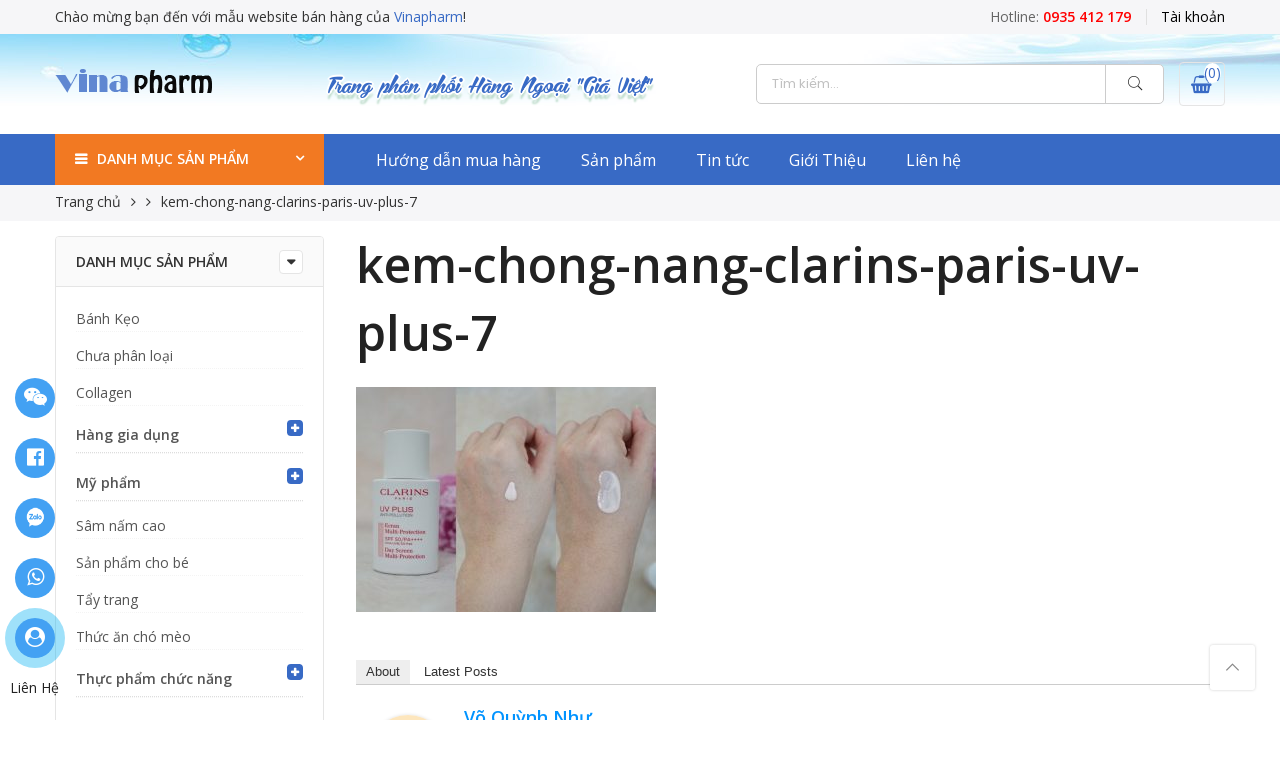

--- FILE ---
content_type: text/html; charset=UTF-8
request_url: https://vinapharm.net/?attachment_id=10028
body_size: 19525
content:
<!DOCTYPE html>
<html lang="vi">
    <head>
        <meta http-equiv="Content-Type" content="text/html; charset=UTF-8"/>
        <meta name="viewport" content="width=device-width, initial-scale=1.0">
        <link rel="profile" href="http://gmpg.org/xfn/11">
        <link rel="pingback" href="">
        <meta property="fb:app_id"    content="242084093157504" />
        <meta name='robots' content='index, follow, max-image-preview:large, max-snippet:-1, max-video-preview:-1' />

	<!-- This site is optimized with the Yoast SEO plugin v20.1 - https://yoast.com/wordpress/plugins/seo/ -->
	<title>kem-chong-nang-clarins-paris-uv-plus-7 - Thực phẩm chức năng Ngoại Nhập</title>
	<link rel="canonical" href="https://vinapharm.net/" />
	<meta property="og:locale" content="vi_VN" />
	<meta property="og:type" content="article" />
	<meta property="og:title" content="kem-chong-nang-clarins-paris-uv-plus-7 - Thực phẩm chức năng Ngoại Nhập" />
	<meta property="og:url" content="https://vinapharm.net/" />
	<meta property="og:site_name" content="Thực phẩm chức năng Ngoại Nhập" />
	<meta property="og:image" content="https://vinapharm.net" />
	<meta property="og:image:width" content="640" />
	<meta property="og:image:height" content="480" />
	<meta property="og:image:type" content="image/jpeg" />
	<meta name="twitter:card" content="summary_large_image" />
	<script type="application/ld+json" class="yoast-schema-graph">{"@context":"https://schema.org","@graph":[{"@type":"WebPage","@id":"https://vinapharm.net/","url":"https://vinapharm.net/","name":"kem-chong-nang-clarins-paris-uv-plus-7 - Thực phẩm chức năng Ngoại Nhập","isPartOf":{"@id":"https://vinapharm.net/#website"},"primaryImageOfPage":{"@id":"https://vinapharm.net/#primaryimage"},"image":{"@id":"https://vinapharm.net/#primaryimage"},"thumbnailUrl":"https://vinapharm.net/wp-content/uploads/2018/05/kem-chong-nang-clarins-paris-uv-plus-7.jpg","datePublished":"2018-05-18T09:59:15+00:00","dateModified":"2018-05-18T09:59:15+00:00","breadcrumb":{"@id":"https://vinapharm.net/#breadcrumb"},"inLanguage":"vi","potentialAction":[{"@type":"ReadAction","target":["https://vinapharm.net/"]}]},{"@type":"ImageObject","inLanguage":"vi","@id":"https://vinapharm.net/#primaryimage","url":"https://vinapharm.net/wp-content/uploads/2018/05/kem-chong-nang-clarins-paris-uv-plus-7.jpg","contentUrl":"https://vinapharm.net/wp-content/uploads/2018/05/kem-chong-nang-clarins-paris-uv-plus-7.jpg","width":640,"height":480},{"@type":"BreadcrumbList","@id":"https://vinapharm.net/#breadcrumb","itemListElement":[{"@type":"ListItem","position":1,"name":"Home","item":"https://vinapharm.net/"},{"@type":"ListItem","position":2,"name":"Kem chống nắng Clarins Paris UV Plus 50ml của Pháp","item":"https://vinapharm.net/san-pham/kem-chong-nang-clarins-paris-uv-plus-50ml-cua-phap/"},{"@type":"ListItem","position":3,"name":"kem-chong-nang-clarins-paris-uv-plus-7"}]},{"@type":"WebSite","@id":"https://vinapharm.net/#website","url":"https://vinapharm.net/","name":"Thực phẩm chức năng Ngoại Nhập","description":"collagen | sữa ong chúa | nhau thai cừu","potentialAction":[{"@type":"SearchAction","target":{"@type":"EntryPoint","urlTemplate":"https://vinapharm.net/?s={search_term_string}"},"query-input":"required name=search_term_string"}],"inLanguage":"vi"}]}</script>
	<!-- / Yoast SEO plugin. -->


<link rel='dns-prefetch' href='//fonts.googleapis.com' />
<link rel="alternate" type="application/rss+xml" title="Dòng thông tin Thực phẩm chức năng Ngoại Nhập &raquo;" href="https://vinapharm.net/feed/" />
<link rel="alternate" type="application/rss+xml" title="Dòng phản hồi Thực phẩm chức năng Ngoại Nhập &raquo;" href="https://vinapharm.net/comments/feed/" />
<link rel="alternate" type="application/rss+xml" title="Thực phẩm chức năng Ngoại Nhập &raquo; kem-chong-nang-clarins-paris-uv-plus-7 Dòng phản hồi" href="https://vinapharm.net/?attachment_id=10028/feed/" />
<script type="text/javascript">
window._wpemojiSettings = {"baseUrl":"https:\/\/s.w.org\/images\/core\/emoji\/14.0.0\/72x72\/","ext":".png","svgUrl":"https:\/\/s.w.org\/images\/core\/emoji\/14.0.0\/svg\/","svgExt":".svg","source":{"concatemoji":"https:\/\/vinapharm.net\/wp-includes\/js\/wp-emoji-release.min.js"}};
/*! This file is auto-generated */
!function(e,a,t){var n,r,o,i=a.createElement("canvas"),p=i.getContext&&i.getContext("2d");function s(e,t){var a=String.fromCharCode,e=(p.clearRect(0,0,i.width,i.height),p.fillText(a.apply(this,e),0,0),i.toDataURL());return p.clearRect(0,0,i.width,i.height),p.fillText(a.apply(this,t),0,0),e===i.toDataURL()}function c(e){var t=a.createElement("script");t.src=e,t.defer=t.type="text/javascript",a.getElementsByTagName("head")[0].appendChild(t)}for(o=Array("flag","emoji"),t.supports={everything:!0,everythingExceptFlag:!0},r=0;r<o.length;r++)t.supports[o[r]]=function(e){if(p&&p.fillText)switch(p.textBaseline="top",p.font="600 32px Arial",e){case"flag":return s([127987,65039,8205,9895,65039],[127987,65039,8203,9895,65039])?!1:!s([55356,56826,55356,56819],[55356,56826,8203,55356,56819])&&!s([55356,57332,56128,56423,56128,56418,56128,56421,56128,56430,56128,56423,56128,56447],[55356,57332,8203,56128,56423,8203,56128,56418,8203,56128,56421,8203,56128,56430,8203,56128,56423,8203,56128,56447]);case"emoji":return!s([129777,127995,8205,129778,127999],[129777,127995,8203,129778,127999])}return!1}(o[r]),t.supports.everything=t.supports.everything&&t.supports[o[r]],"flag"!==o[r]&&(t.supports.everythingExceptFlag=t.supports.everythingExceptFlag&&t.supports[o[r]]);t.supports.everythingExceptFlag=t.supports.everythingExceptFlag&&!t.supports.flag,t.DOMReady=!1,t.readyCallback=function(){t.DOMReady=!0},t.supports.everything||(n=function(){t.readyCallback()},a.addEventListener?(a.addEventListener("DOMContentLoaded",n,!1),e.addEventListener("load",n,!1)):(e.attachEvent("onload",n),a.attachEvent("onreadystatechange",function(){"complete"===a.readyState&&t.readyCallback()})),(e=t.source||{}).concatemoji?c(e.concatemoji):e.wpemoji&&e.twemoji&&(c(e.twemoji),c(e.wpemoji)))}(window,document,window._wpemojiSettings);
</script>
<style type="text/css">
img.wp-smiley,
img.emoji {
	display: inline !important;
	border: none !important;
	box-shadow: none !important;
	height: 1em !important;
	width: 1em !important;
	margin: 0 0.07em !important;
	vertical-align: -0.1em !important;
	background: none !important;
	padding: 0 !important;
}
</style>
	<link rel='stylesheet' id='wp-block-library-css' href='https://vinapharm.net/wp-includes/css/dist/block-library/style.min.css' type='text/css' media='all' />
<link rel='stylesheet' id='classic-theme-styles-css' href='https://vinapharm.net/wp-includes/css/classic-themes.min.css' type='text/css' media='all' />
<style id='global-styles-inline-css' type='text/css'>
body{--wp--preset--color--black: #000000;--wp--preset--color--cyan-bluish-gray: #abb8c3;--wp--preset--color--white: #ffffff;--wp--preset--color--pale-pink: #f78da7;--wp--preset--color--vivid-red: #cf2e2e;--wp--preset--color--luminous-vivid-orange: #ff6900;--wp--preset--color--luminous-vivid-amber: #fcb900;--wp--preset--color--light-green-cyan: #7bdcb5;--wp--preset--color--vivid-green-cyan: #00d084;--wp--preset--color--pale-cyan-blue: #8ed1fc;--wp--preset--color--vivid-cyan-blue: #0693e3;--wp--preset--color--vivid-purple: #9b51e0;--wp--preset--gradient--vivid-cyan-blue-to-vivid-purple: linear-gradient(135deg,rgba(6,147,227,1) 0%,rgb(155,81,224) 100%);--wp--preset--gradient--light-green-cyan-to-vivid-green-cyan: linear-gradient(135deg,rgb(122,220,180) 0%,rgb(0,208,130) 100%);--wp--preset--gradient--luminous-vivid-amber-to-luminous-vivid-orange: linear-gradient(135deg,rgba(252,185,0,1) 0%,rgba(255,105,0,1) 100%);--wp--preset--gradient--luminous-vivid-orange-to-vivid-red: linear-gradient(135deg,rgba(255,105,0,1) 0%,rgb(207,46,46) 100%);--wp--preset--gradient--very-light-gray-to-cyan-bluish-gray: linear-gradient(135deg,rgb(238,238,238) 0%,rgb(169,184,195) 100%);--wp--preset--gradient--cool-to-warm-spectrum: linear-gradient(135deg,rgb(74,234,220) 0%,rgb(151,120,209) 20%,rgb(207,42,186) 40%,rgb(238,44,130) 60%,rgb(251,105,98) 80%,rgb(254,248,76) 100%);--wp--preset--gradient--blush-light-purple: linear-gradient(135deg,rgb(255,206,236) 0%,rgb(152,150,240) 100%);--wp--preset--gradient--blush-bordeaux: linear-gradient(135deg,rgb(254,205,165) 0%,rgb(254,45,45) 50%,rgb(107,0,62) 100%);--wp--preset--gradient--luminous-dusk: linear-gradient(135deg,rgb(255,203,112) 0%,rgb(199,81,192) 50%,rgb(65,88,208) 100%);--wp--preset--gradient--pale-ocean: linear-gradient(135deg,rgb(255,245,203) 0%,rgb(182,227,212) 50%,rgb(51,167,181) 100%);--wp--preset--gradient--electric-grass: linear-gradient(135deg,rgb(202,248,128) 0%,rgb(113,206,126) 100%);--wp--preset--gradient--midnight: linear-gradient(135deg,rgb(2,3,129) 0%,rgb(40,116,252) 100%);--wp--preset--duotone--dark-grayscale: url('#wp-duotone-dark-grayscale');--wp--preset--duotone--grayscale: url('#wp-duotone-grayscale');--wp--preset--duotone--purple-yellow: url('#wp-duotone-purple-yellow');--wp--preset--duotone--blue-red: url('#wp-duotone-blue-red');--wp--preset--duotone--midnight: url('#wp-duotone-midnight');--wp--preset--duotone--magenta-yellow: url('#wp-duotone-magenta-yellow');--wp--preset--duotone--purple-green: url('#wp-duotone-purple-green');--wp--preset--duotone--blue-orange: url('#wp-duotone-blue-orange');--wp--preset--font-size--small: 13px;--wp--preset--font-size--medium: 20px;--wp--preset--font-size--large: 36px;--wp--preset--font-size--x-large: 42px;--wp--preset--spacing--20: 0.44rem;--wp--preset--spacing--30: 0.67rem;--wp--preset--spacing--40: 1rem;--wp--preset--spacing--50: 1.5rem;--wp--preset--spacing--60: 2.25rem;--wp--preset--spacing--70: 3.38rem;--wp--preset--spacing--80: 5.06rem;}:where(.is-layout-flex){gap: 0.5em;}body .is-layout-flow > .alignleft{float: left;margin-inline-start: 0;margin-inline-end: 2em;}body .is-layout-flow > .alignright{float: right;margin-inline-start: 2em;margin-inline-end: 0;}body .is-layout-flow > .aligncenter{margin-left: auto !important;margin-right: auto !important;}body .is-layout-constrained > .alignleft{float: left;margin-inline-start: 0;margin-inline-end: 2em;}body .is-layout-constrained > .alignright{float: right;margin-inline-start: 2em;margin-inline-end: 0;}body .is-layout-constrained > .aligncenter{margin-left: auto !important;margin-right: auto !important;}body .is-layout-constrained > :where(:not(.alignleft):not(.alignright):not(.alignfull)){max-width: var(--wp--style--global--content-size);margin-left: auto !important;margin-right: auto !important;}body .is-layout-constrained > .alignwide{max-width: var(--wp--style--global--wide-size);}body .is-layout-flex{display: flex;}body .is-layout-flex{flex-wrap: wrap;align-items: center;}body .is-layout-flex > *{margin: 0;}:where(.wp-block-columns.is-layout-flex){gap: 2em;}.has-black-color{color: var(--wp--preset--color--black) !important;}.has-cyan-bluish-gray-color{color: var(--wp--preset--color--cyan-bluish-gray) !important;}.has-white-color{color: var(--wp--preset--color--white) !important;}.has-pale-pink-color{color: var(--wp--preset--color--pale-pink) !important;}.has-vivid-red-color{color: var(--wp--preset--color--vivid-red) !important;}.has-luminous-vivid-orange-color{color: var(--wp--preset--color--luminous-vivid-orange) !important;}.has-luminous-vivid-amber-color{color: var(--wp--preset--color--luminous-vivid-amber) !important;}.has-light-green-cyan-color{color: var(--wp--preset--color--light-green-cyan) !important;}.has-vivid-green-cyan-color{color: var(--wp--preset--color--vivid-green-cyan) !important;}.has-pale-cyan-blue-color{color: var(--wp--preset--color--pale-cyan-blue) !important;}.has-vivid-cyan-blue-color{color: var(--wp--preset--color--vivid-cyan-blue) !important;}.has-vivid-purple-color{color: var(--wp--preset--color--vivid-purple) !important;}.has-black-background-color{background-color: var(--wp--preset--color--black) !important;}.has-cyan-bluish-gray-background-color{background-color: var(--wp--preset--color--cyan-bluish-gray) !important;}.has-white-background-color{background-color: var(--wp--preset--color--white) !important;}.has-pale-pink-background-color{background-color: var(--wp--preset--color--pale-pink) !important;}.has-vivid-red-background-color{background-color: var(--wp--preset--color--vivid-red) !important;}.has-luminous-vivid-orange-background-color{background-color: var(--wp--preset--color--luminous-vivid-orange) !important;}.has-luminous-vivid-amber-background-color{background-color: var(--wp--preset--color--luminous-vivid-amber) !important;}.has-light-green-cyan-background-color{background-color: var(--wp--preset--color--light-green-cyan) !important;}.has-vivid-green-cyan-background-color{background-color: var(--wp--preset--color--vivid-green-cyan) !important;}.has-pale-cyan-blue-background-color{background-color: var(--wp--preset--color--pale-cyan-blue) !important;}.has-vivid-cyan-blue-background-color{background-color: var(--wp--preset--color--vivid-cyan-blue) !important;}.has-vivid-purple-background-color{background-color: var(--wp--preset--color--vivid-purple) !important;}.has-black-border-color{border-color: var(--wp--preset--color--black) !important;}.has-cyan-bluish-gray-border-color{border-color: var(--wp--preset--color--cyan-bluish-gray) !important;}.has-white-border-color{border-color: var(--wp--preset--color--white) !important;}.has-pale-pink-border-color{border-color: var(--wp--preset--color--pale-pink) !important;}.has-vivid-red-border-color{border-color: var(--wp--preset--color--vivid-red) !important;}.has-luminous-vivid-orange-border-color{border-color: var(--wp--preset--color--luminous-vivid-orange) !important;}.has-luminous-vivid-amber-border-color{border-color: var(--wp--preset--color--luminous-vivid-amber) !important;}.has-light-green-cyan-border-color{border-color: var(--wp--preset--color--light-green-cyan) !important;}.has-vivid-green-cyan-border-color{border-color: var(--wp--preset--color--vivid-green-cyan) !important;}.has-pale-cyan-blue-border-color{border-color: var(--wp--preset--color--pale-cyan-blue) !important;}.has-vivid-cyan-blue-border-color{border-color: var(--wp--preset--color--vivid-cyan-blue) !important;}.has-vivid-purple-border-color{border-color: var(--wp--preset--color--vivid-purple) !important;}.has-vivid-cyan-blue-to-vivid-purple-gradient-background{background: var(--wp--preset--gradient--vivid-cyan-blue-to-vivid-purple) !important;}.has-light-green-cyan-to-vivid-green-cyan-gradient-background{background: var(--wp--preset--gradient--light-green-cyan-to-vivid-green-cyan) !important;}.has-luminous-vivid-amber-to-luminous-vivid-orange-gradient-background{background: var(--wp--preset--gradient--luminous-vivid-amber-to-luminous-vivid-orange) !important;}.has-luminous-vivid-orange-to-vivid-red-gradient-background{background: var(--wp--preset--gradient--luminous-vivid-orange-to-vivid-red) !important;}.has-very-light-gray-to-cyan-bluish-gray-gradient-background{background: var(--wp--preset--gradient--very-light-gray-to-cyan-bluish-gray) !important;}.has-cool-to-warm-spectrum-gradient-background{background: var(--wp--preset--gradient--cool-to-warm-spectrum) !important;}.has-blush-light-purple-gradient-background{background: var(--wp--preset--gradient--blush-light-purple) !important;}.has-blush-bordeaux-gradient-background{background: var(--wp--preset--gradient--blush-bordeaux) !important;}.has-luminous-dusk-gradient-background{background: var(--wp--preset--gradient--luminous-dusk) !important;}.has-pale-ocean-gradient-background{background: var(--wp--preset--gradient--pale-ocean) !important;}.has-electric-grass-gradient-background{background: var(--wp--preset--gradient--electric-grass) !important;}.has-midnight-gradient-background{background: var(--wp--preset--gradient--midnight) !important;}.has-small-font-size{font-size: var(--wp--preset--font-size--small) !important;}.has-medium-font-size{font-size: var(--wp--preset--font-size--medium) !important;}.has-large-font-size{font-size: var(--wp--preset--font-size--large) !important;}.has-x-large-font-size{font-size: var(--wp--preset--font-size--x-large) !important;}
.wp-block-navigation a:where(:not(.wp-element-button)){color: inherit;}
:where(.wp-block-columns.is-layout-flex){gap: 2em;}
.wp-block-pullquote{font-size: 1.5em;line-height: 1.6;}
</style>
<link rel='stylesheet' id='devvn-quickbuy-style-css' href='https://vinapharm.net/wp-content/plugins/devvn-quick-buy/css/devvn-quick-buy.css' type='text/css' media='all' />
<style id='woocommerce-inline-inline-css' type='text/css'>
.woocommerce form .form-row .required { visibility: visible; }
</style>
<link rel='stylesheet' id='megamenu-css' href='https://vinapharm.net/wp-content/uploads/maxmegamenu/style.css' type='text/css' media='all' />
<link rel='stylesheet' id='dashicons-css' href='https://vinapharm.net/wp-includes/css/dashicons.min.css' type='text/css' media='all' />
<link rel='stylesheet' id='nl-nhogem-parent-style-css' href='https://vinapharm.net/wp-content/themes/nhogem/style.css' type='text/css' media='all' />
<link rel='stylesheet' id='nl-nhogem-child-main-css' href='https://vinapharm.net/wp-content/themes/nhogem-child/assets/css/main.css' type='text/css' media='all' />
<link rel='stylesheet' id='nl-font-google-css' href='https://fonts.googleapis.com/css?family=Poppins%3A300%2C400%2C500%2C600%2C700%7CLibre+Baskerville%3A400italic%7COpen+Sans%3A400%2C600&#038;subset=latin%2Clatin-ext&#038;ver=6.1.9' type='text/css' media='all' />
<link rel='stylesheet' id='fontawesome-css' href='https://vinapharm.net/wp-content/themes/nhogem/assets/vendors/font-awesome/css/font-awesome.min.css' type='text/css' media='all' />
<link rel='stylesheet' id='font-stroke-css' href='https://vinapharm.net/wp-content/themes/nhogem/assets/vendors/font-stroke/css/font-stroke.min.css' type='text/css' media='all' />
<link rel='stylesheet' id='slick-css' href='https://vinapharm.net/wp-content/themes/nhogem/assets/vendors/slick/slick.css' type='text/css' media='all' />
<link rel='stylesheet' id='nl-nhogem-animated-css' href='https://vinapharm.net/wp-content/themes/nhogem/assets/css/animate.css' type='text/css' media='all' />
<link rel='stylesheet' id='nl-nhogem-style-css' href='https://vinapharm.net/wp-content/themes/nhogem-child/style.css' type='text/css' media='all' />
<style id='nl-nhogem-style-inline-css' type='text/css'>
@media only screen and (min-width: 75em) {.nl-container {width: 1170px;}}.nl-branding {max-width: 200px;}body, .nl-menu > li > a, .f__pop {font-family: "Open Sans";font-weight: 400;font-size:14px;color:#333}h1, h2, h3, h4, h5, h6, .f__pop {font-family: "Open Sans";font-weight:600}h1, h2, h3, h4, h5, h6 {color:#222}h1 { font-size:48px; }h2 { font-size:36px; }h3 { font-size:24px; }h4 { font-size:21px; }h5 { font-size:18px; }h6 { font-size:16px; }                                  .nl-sc-product-category .nl-custom-heading .cat-link,                 .sidebar .widget_product_categories ul li:hover > a,                 .sidebar .widget_product_categories ul li.current-cat > a,                 widget_product_categories ul li.current-cat>a,                 .header-4 .form-wrap .form .button:hover,                 .nl-menu-cat>li>a:hover,                          .price,                     .price ins,                .wrap-search-cart .mini-cart-box .cart-contents,                .wrap-search-cart .mini-cart-box .nl-icon-cart .cart-contents .count,                .product-image .product-btn2 .product-extra-link a,                .product-image:hover .product-btn2 .btn-quickview,  a:hover, a:active,.cp, .chp:hover,.inside-thumb a:hover,.nl-blog-slider .post-thumbnail > div a:hover,.shop-top-sidebar .product-categories li.current-cat a,.quantity .qty a:hover,.cart .yith-wcwl-add-to-wishlist a:hover,.woocommerce-MyAccount-navigation ul li:hover a,.woocommerce-MyAccount-navigation ul li.is-active a {color: #386ac5;}        .nl-sc-product-category .nl-custom-heading a:hover,    .header-4 .nl-push-menu-btn span,    .nl-custom-heading.divider,input[type="submit"]:hover,button:hover,a.button:hover,.nl-ajax-load a:hover,.widget .tagcloud a:hover,.nl-ajax-load a:hover,.cart .yith-wcwl-add-to-wishlist:hover,.p-video a:hover {border-color: #386ac5;}.nl-sc-product-category .nl-custom-heading .title,.nl-sc-product-category .nl-custom-heading a:hover,                .header-4 .header__bot,input[type="submit"]:hover,button:hover,a.button:hover,.product-image .product-btn2 .product-extra-link a:hover,.nl-ajax-load a:hover,.bgp, .bghp:hover,.signup-newsletter-form input.submit-btn:hover,.widget .tagcloud a:hover,.widget_price_filter .ui-slider-range,.widget_price_filter .ui-state-default,.nl-mini-cart .checkout,.nl-ajax-load a:hover,.metaslider .flexslider .flex-prev, .metaslider .flexslider .flex-next,.single_add_to_cart_button,.nl_wcpb_add_to_cart.single_add_to_cart_button,.widget_product_categories ul li.cat-parent>a::after,.nl-service[class*="icon-"] .icon:before {background-color: #386ac5;}a,h1, h2, h3, h4, h5, h6,input[type="submit"],button,a.button,.nl-ajax-load a,.cd,.wp-caption-text,#nl-header .nl-social a,#nl-backtop:hover span i,.page-numbers li,.page-numbers li a,.nl-portfolio-single .portfolio-meta span,.sidebar .widget ul li:before,.widget ul.product_list_widget li a span.product-title,.widget .tagcloud a,.filter-trigger:hover,.filter-trigger:focus,.nl-mini-cart .mini_cart_item a:nth-child(2),.btn-atc .yith-wcwl-add-to-wishlist .ajax-loading,.product-category h3,.quantity input.input-text[type="number"],.cart .yith-wcwl-add-to-wishlist a,.wc-tabs li.active a,.wc-tabs li a:hover,.shop_table th,.order-total,.order-total td,.woocommerce-MyAccount-navigation ul li a,.nl-filter a.selected,.nl-filter a:hover,.nl-row .vc_tta-color-grey.vc_tta-style-classic .vc_tta-tab > a:focus, .nl-row .vc_tta-color-grey.vc_tta-style-classic .vc_tta-tab > a:hover,.nl-row .vc_tta-color-grey.vc_tta-style-classic .vc_tta-tab.vc_active > a,.metaslider .flexslider .caption-wrap h2,.metaslider .flexslider .caption-wrap h3,.metaslider .flexslider .caption-wrap h4,.nl-menu ul li:hover > a,#nl-mobile-menu ul li a,.holder {color: #333;}input:not([type="submit"]):not([type="checkbox"]):focus,textarea:focus,.error-404.not-found a,.more-link,.widget .tagcloud a,.widget .woocommerce-product-search,.widget .search-form,.woocommerce .widget_layered_nav ul.yith-wcan-label li a:hover,.woocommerce-page .widget_layered_nav ul.yith-wcan-label li a:hover,.woocommerce .widget_layered_nav ul.yith-wcan-label li.chosen a,.woocommerce-page .widget_layered_nav ul.yith-wcan-label li.chosen a,.nl-ajax-load a,form .quantity,.quantity input.input-text[type="number"]:focus,.cart .yith-wcwl-add-to-wishlist,.wc-tabs li.active a,.p-video a,.nl-filter a.selected,.nl-row .vc_tta-color-grey.vc_tta-style-classic .vc_tta-tab > a:focus, .nl-row .vc_tta-color-grey.vc_tta-style-classic .vc_tta-tab > a:hover,.nl-row .vc_tta-color-grey.vc_tta-style-classic .vc_tta-tab.vc_active > a {border-color: #333;}mark,.signup-newsletter-form input.submit-btn,.error-404.not-found a:hover,.more-link:hover,.widget h4.widget-title:after,.widget .woocommerce-product-search input[type="submit"],.widget .search-form .search-submit,.woocommerce .widget_layered_nav ul.yith-wcan-label li a:hover,.woocommerce-page .widget_layered_nav ul.yith-wcan-label li a:hover,.woocommerce .widget_layered_nav ul.yith-wcan-label li.chosen a,.woocommerce-page .widget_layered_nav ul.yith-wcan-label li.chosen a,.nl-mini-cart .button,.btn-quickview:hover,.tab-heading:after,.product-extra-title h2:before,.product-extra-title h2:after,.section-title:before,.section-title:after {background-color: #333;}body { background-color: #fff}body { color: #333}h1, h2, h3, h4, h5, h6 { color: #222}.nl-socials a,.header-text,.header__top .nl-action a {color: #333;}.nl-menu > li > a,#nl-mobile-menu ul > li:hover > a, #nl-mobile-menu ul > li.current-menu-item > a, #nl-mobile-menu ul > li.current-menu-parent > a, #nl-mobile-menu ul > li.current-menu-ancestor > a,#nl-mobile-menu ul > li:hover > .holder, #nl-mobile-menu ul > li.current-menu-item > .holder,#nl-mobile-menu ul > li.current-menu-parent  > .holder,#nl-mobile-menu ul > li.current-menu-ancestor > .holder,.nl-action a {color: #fff;}.nl-push-menu-btn span{background-color: #fff;}.nl-menu li > a:hover,.nl-menu li.current-menu-ancestor > a,.nl-menu li.current-menu-item > a,.nl-account-menu a:hover,.nl-action a:hover {color: #333;}.nl-push-menu-btn:hover span{background-color: #333;}.nl-menu ul a, .nl-account-menu ul a, .nl-menu ul li a {color: #333;}.nl-menu ul li a:hover,                                .nl-menu ul li.current-menu-item > a{color: #386ac5;}.nl-account-menu ul, .nl-menu > li > ul {background: #fff;}#nl-footer {background: #f6f6f8;}#nl-footer {color: #333;}.footer__top a, .footer__bot a {color: #333;}.footer__top .widget-title {color: #222;}.footer__top a:hover, .footer__bot a:hover {color: #386ac5;}.badge span {background:#fe9931;}.badge span {color:#fff;}.badge .new {background:#386ac5;}
</style>
<script type="text/template" id="tmpl-variation-template">
	<div class="woocommerce-variation-description">{{{ data.variation.variation_description }}}</div>
	<div class="woocommerce-variation-price">{{{ data.variation.price_html }}}</div>
	<div class="woocommerce-variation-availability">{{{ data.variation.availability_html }}}</div>
</script>
<script type="text/template" id="tmpl-unavailable-variation-template">
	<p>Rất tiếc, sản phẩm này hiện không tồn tại. Hãy chọn một phương thức kết hợp khác.</p>
</script>
<script type='text/javascript' src='https://vinapharm.net/wp-includes/js/jquery/jquery.min.js' id='jquery-core-js'></script>
<script type='text/javascript' src='https://vinapharm.net/wp-includes/js/jquery/jquery-migrate.min.js' id='jquery-migrate-js'></script>
<script type='text/javascript' src='https://vinapharm.net/wp-content/plugins/woocommerce/assets/js/jquery-blockui/jquery.blockUI.min.js' id='jquery-blockui-js'></script>
<script type='text/javascript' id='wc-add-to-cart-js-extra'>
/* <![CDATA[ */
var wc_add_to_cart_params = {"ajax_url":"\/wp-admin\/admin-ajax.php","wc_ajax_url":"\/?wc-ajax=%%endpoint%%","i18n_view_cart":"Xem gi\u1ecf h\u00e0ng","cart_url":"https:\/\/vinapharm.net\/gio-hang\/","is_cart":"","cart_redirect_after_add":"no"};
/* ]]> */
</script>
<script type='text/javascript' src='https://vinapharm.net/wp-content/plugins/woocommerce/assets/js/frontend/add-to-cart.min.js' id='wc-add-to-cart-js'></script>
<script type='text/javascript' src='https://vinapharm.net/wp-content/plugins/js_composer/assets/js/vendors/woocommerce-add-to-cart.js' id='vc_woocommerce-add-to-cart-js-js'></script>
<link rel="https://api.w.org/" href="https://vinapharm.net/wp-json/" /><link rel="alternate" type="application/json" href="https://vinapharm.net/wp-json/wp/v2/media/10028" /><meta name="generator" content="WordPress 6.1.9" />
<meta name="generator" content="WooCommerce 3.5.10" />
<link rel='shortlink' href='https://vinapharm.net/?p=10028' />
<link rel="alternate" type="application/json+oembed" href="https://vinapharm.net/wp-json/oembed/1.0/embed?url=https%3A%2F%2Fvinapharm.net%2F%3Fattachment_id%3D10028" />
<link rel="alternate" type="text/xml+oembed" href="https://vinapharm.net/wp-json/oembed/1.0/embed?url=https%3A%2F%2Fvinapharm.net%2F%3Fattachment_id%3D10028&#038;format=xml" />

<!-- StarBox - the Author Box for Humans 3.5.4, visit: https://wordpress.org/plugins/starbox/ -->
<!-- /StarBox - the Author Box for Humans -->

<link rel='stylesheet' id='e79d25a88b-css' href='https://vinapharm.net/wp-content/plugins/starbox/themes/business/css/frontend.min.css' type='text/css' media='all' />
<script type='text/javascript' src='https://vinapharm.net/wp-content/plugins/starbox/themes/business/js/frontend.min.js' id='60cf46ff94-js'></script>
<link rel='stylesheet' id='5a9bc1f3eb-css' href='https://vinapharm.net/wp-content/plugins/starbox/themes/admin/css/hidedefault.min.css' type='text/css' media='all' />
<!-- Analytics by WP Statistics - https://wp-statistics.com -->
	<noscript><style>.woocommerce-product-gallery{ opacity: 1 !important; }</style></noscript>
	<meta name="generator" content="Powered by WPBakery Page Builder - drag and drop page builder for WordPress."/>
<!--[if lte IE 9]><link rel="stylesheet" type="text/css" href="https://vinapharm.net/wp-content/plugins/js_composer/assets/css/vc_lte_ie9.min.css" media="screen"><![endif]--><link rel="icon" href="https://vinapharm.net/wp-content/uploads/2017/07/cropped-suaongchua-32x32.jpg" sizes="32x32" />
<link rel="icon" href="https://vinapharm.net/wp-content/uploads/2017/07/cropped-suaongchua-192x192.jpg" sizes="192x192" />
<link rel="apple-touch-icon" href="https://vinapharm.net/wp-content/uploads/2017/07/cropped-suaongchua-180x180.jpg" />
<meta name="msapplication-TileImage" content="https://vinapharm.net/wp-content/uploads/2017/07/cropped-suaongchua-270x270.jpg" />
<noscript><style type="text/css"> .wpb_animate_when_almost_visible { opacity: 1; }</style></noscript><style type="text/css">/** Mega Menu CSS: fs **/</style>
		<!-- Google tag (gtag.js) -->
<script async src="https://www.googletagmanager.com/gtag/js?id=G-RWB5DVG9KK"></script>
<script>
  window.dataLayer = window.dataLayer || [];
  function gtag(){dataLayer.push(arguments);}
  gtag('js', new Date());

  gtag('config', 'G-RWB5DVG9KK');
</script>
    </head>
    <body class="attachment attachment-template-default single single-attachment postid-10028 attachmentid-10028 attachment-jpeg woocommerce-no-js mega-menu-category-product-menu wpb-js-composer js-comp-ver-5.6 vc_responsive"  itemscope="itemscope" itemtype="http://schema.org/WebPage" >
        <div id="fb-root"></div>
        <script>(function (d, s, id) {
                var js, fjs = d.getElementsByTagName(s)[0];
                if (d.getElementById(id))
                    return;
                js = d.createElement(s);
                js.id = id;
                js.src = 'https://connect.facebook.net/vi_VN/sdk.js#xfbml=1&version=v3.0&appId=1844719915585933&autoLogAppEvents=1';
                fjs.parentNode.insertBefore(js, fjs);
            }(document, 'script', 'facebook-jssdk'));</script>
        <div id="nl-wrapper">
            <header id="nl-header" class="header-4"  itemscope="itemscope" itemtype="http://schema.org/WPHeader" >
            <div class="header__top bgbl pt__5 pb__5 fs__14">
            <div class="nl-container">
                <div class="nl-row middle-xs">
                    <div class="nl-col-md-6 nl-col-sm-6 nl-col-xs-12 start-md start-sm center-xs">
                                                    <div class="header-text">Chào mừng bạn đến với mẫu website bán hàng của <a class="cp" href="http://vinapharm.net/">Vinapharm</a>!</div>
                                            </div>
                    <div class="nl-col-md-6 nl-col-sm-12 nl-col-xs-12 flex end-lg end-md end-sm end-xs">
                                                    <div class="header-text mr__15"><a class="phone" href="tel:0935412179" title="0935412179">Hotline: <b>0935 412 179</b></a></div>
                                                <div class="nl-my-account ts__05 pr"><a class="cb chp db" href="">Tài khoản</a><ul class="pa tc"><li><a class="db cg chp" href="">Đăng nhập / Đăng ký</a></li></ul></div>                    </div>
                </div><!-- .nl-row -->
            </div>
        </div><!-- .header__top -->
            <div class="header__mid pt__25 pb__25" style = "background-image: url(https://vinapharm.net/wp-content/uploads/2018/09/banner1.jpg);">
        <div class="nl-container">
            <div class="nl-row middle-xs">

				<div class="nl-col-logo nl-col-md-2 nl-col-sm-5 nl-col-xs-12 flex">
                    <a href="javascript:void(0);" class="nl-push-menu-btn hide-md visible-sm visible-xs">
                        <span class="bar1"></span>
                        <span class="bar2"></span>
                        <span class="bar3"></span>
                    </a>
                    <div class="nl-branding ts__05"><a class="db" href="https://vinapharm.net/"><img class="regular-logo" src="https://vinapharm.net/wp-content/themes/nhogem/assets/images/logo.png" width="161" height="38" alt="Thực phẩm chức năng Ngoại Nhập" /><img class="retina-logo" src="https://vinapharm.net/wp-content/themes/nhogem/assets/images/logo.png" width="161" height="38" alt="Thực phẩm chức năng Ngoại Nhập" /></a></div>                </div>
                <div class="nl-col-md-5 nl-col-sm-7 nl-col-xs-12 text-header tc mb__10 title-info">
                    Trang phân phối Hàng Ngoại "Giá Việt"                </div>
                <div class="nl-col-search nl-col-md-5 nl-col-sm-5 nl-col-xs-12 end-md end-sm end-xs">
                    <div class="wrap-search-cart flex end-xs middle-xs">
                        <div class="form-wrap w__100">
                            <form class="menu_search w__100" role="search" method="get" action="https://vinapharm.net/"  itemprop="potentialAction" itemscope="itemscope" itemtype="http://schema.org/SearchAction" >
                                <div class="form">
                                    <input class="w__100 nl-ajax-search" type="text" name="s" placeholder="Tìm kiếm..." />
                                    <button type="submit" class="button btn btn-primary"><i class="pe-7s-search"></i></button>
                                    <input type="hidden" name="post_type" value="product">
                                </div>
                            </form>
                        </div>
                        <div class="mini-cart-box mini-cart">
                            <div class="nl-icon-cart pr"><a class="cart-contents pr cb chp db" href="#" title="Xem giỏ hàng của bạn"><span class="mini-cart-icon"><i class="fa fa-shopping-basket"></i></span><span class="ajax-count-cart pa count bgb br__50 cw tc">(0)</span></a></div>                        </div>
                    </div><!-- .nl-action -->
                </div>

            </div><!-- .nl-row -->
        </div>
    </div><!-- .header__mid -->

    <div class="header__bot ">
        <div class="nl-container">
            <div class="nl-row">
                <div class="nl-col-md-3 nl-col-sm-6 nl-col-xs-10 hidden-sm hidden-xs">
                    <div class="wrap-cat-icon wrap-cat-icon-hover">
                        <h4 class="white title-cat-icon">Danh mục sản phẩm</h4>
                        <div class="wrap-list-cat-icon">
                            <div id="mega-menu-wrap-category-product-menu" class="mega-menu-wrap"><div class="mega-menu-toggle"><div class="mega-toggle-blocks-left"></div><div class="mega-toggle-blocks-center"></div><div class="mega-toggle-blocks-right"><div class='mega-toggle-block mega-menu-toggle-block mega-toggle-block-1' id='mega-toggle-block-1' tabindex='0'><span class='mega-toggle-label' role='button' aria-expanded='false'><span class='mega-toggle-label-closed'>MENU</span><span class='mega-toggle-label-open'>MENU</span></span></div></div></div><ul id="mega-menu-category-product-menu" class="mega-menu max-mega-menu mega-menu-horizontal mega-no-js" data-event="hover" data-effect="fade_up" data-effect-speed="200" data-effect-mobile="disabled" data-effect-speed-mobile="0" data-mobile-force-width="false" data-second-click="go" data-document-click="collapse" data-vertical-behaviour="standard" data-breakpoint="600" data-unbind="true" data-mobile-state="collapse_all" data-mobile-direction="vertical" data-hover-intent-timeout="300" data-hover-intent-interval="100"><li class="mega-menu-item mega-menu-item-type-taxonomy mega-menu-item-object-product_cat mega-menu-item-has-children mega-menu-megamenu mega-menu-grid mega-align-bottom-left mega-menu-grid mega-has-icon mega-icon-left mega-menu-item-7088" id="mega-menu-item-7088"><a class="dashicons-awards mega-menu-link" href="https://vinapharm.net/danh-muc/thuc-pham-chuc-nang/" aria-expanded="false" tabindex="0">Thực phẩm chức năng<span class="mega-indicator" aria-hidden="true"></span></a>
<ul class="mega-sub-menu" role='presentation'>
<li class="mega-menu-row" id="mega-menu-7088-0">
	<ul class="mega-sub-menu" style='--columns:12' role='presentation'>
<li class="mega-menu-column mega-menu-columns-4-of-12" style="--columns:12; --span:4" id="mega-menu-7088-0-0">
		<ul class="mega-sub-menu">
<li class="mega-menu-item mega-menu-item-type-widget widget_text mega-menu-item-text-17" id="mega-menu-item-text-17"><h4 class="mega-block-title">Thực phẩm chức năng</h4>			<div class="textwidget"></div>
		</li><li class="mega-menu-item mega-menu-item-type-taxonomy mega-menu-item-object-product_cat mega-menu-item-7174" id="mega-menu-item-7174"><a class="mega-menu-link" href="https://vinapharm.net/danh-muc/thuc-pham-chuc-nang/ho-tro-tri-nao/">Hỗ trợ trí não</a></li><li class="mega-menu-item mega-menu-item-type-taxonomy mega-menu-item-object-product_cat mega-menu-item-7175" id="mega-menu-item-7175"><a class="mega-menu-link" href="https://vinapharm.net/danh-muc/thuc-pham-chuc-nang/ho-tro-sinh-ly/">Hỗ trợ sinh lý</a></li><li class="mega-menu-item mega-menu-item-type-taxonomy mega-menu-item-object-product_cat mega-menu-item-7176" id="mega-menu-item-7176"><a class="mega-menu-link" href="https://vinapharm.net/danh-muc/thuc-pham-chuc-nang/ho-tro-giam-can/">Hỗ trợ giảm cân</a></li><li class="mega-menu-item mega-menu-item-type-taxonomy mega-menu-item-object-product_cat mega-menu-item-7177" id="mega-menu-item-7177"><a class="mega-menu-link" href="https://vinapharm.net/danh-muc/thuc-pham-chuc-nang/ho-tro-tim-mach/">Hỗ trợ tim mạch</a></li>		</ul>
</li><li class="mega-menu-column mega-menu-columns-4-of-12" style="--columns:12; --span:4" id="mega-menu-7088-0-1">
		<ul class="mega-sub-menu">
<li class="mega-menu-item mega-menu-item-type-taxonomy mega-menu-item-object-product_cat mega-menu-item-7662" id="mega-menu-item-7662"><a class="mega-menu-link" href="https://vinapharm.net/danh-muc/thuc-pham-chuc-nang/suc-khoe-nu-gioi/">sức khỏe nữ giới</a></li><li class="mega-menu-item mega-menu-item-type-taxonomy mega-menu-item-object-product_cat mega-menu-item-7668" id="mega-menu-item-7668"><a class="mega-menu-link" href="https://vinapharm.net/danh-muc/thuc-pham-chuc-nang/ho-tro-dieu-tri-ung-thu/">Hỗ trợ điều trị ung thư</a></li><li class="mega-menu-item mega-menu-item-type-taxonomy mega-menu-item-object-product_cat mega-menu-item-7092" id="mega-menu-item-7092"><a class="mega-menu-link" href="https://vinapharm.net/danh-muc/thuc-pham-chuc-nang/xuong-khop/">Xương khớp</a></li><li class="mega-menu-item mega-menu-item-type-taxonomy mega-menu-item-object-product_cat mega-menu-item-9227" id="mega-menu-item-9227"><a class="mega-menu-link" href="https://vinapharm.net/danh-muc/thuc-pham-chuc-nang/nam-linh-chi/">Nấm linh chi</a></li>		</ul>
</li><li class="mega-menu-column mega-menu-columns-4-of-12" style="--columns:12; --span:4" id="mega-menu-7088-0-2">
		<ul class="mega-sub-menu">
<li class="mega-menu-item mega-menu-item-type-widget widget_media_image mega-menu-item-media_image-4" id="mega-menu-item-media_image-4"><img width="259" height="276" src="https://vinapharm.net/wp-content/uploads/2018/09/thuong-hieu-ua-chuong.png" class="image wp-image-10464  attachment-full size-full" alt="" decoding="async" loading="lazy" style="max-width: 100%; height: auto;" /></li>		</ul>
</li>	</ul>
</li></ul>
</li><li class="mega-menu-item mega-menu-item-type-taxonomy mega-menu-item-object-product_cat mega-align-bottom-left mega-menu-flyout mega-has-icon mega-icon-left mega-menu-item-7085" id="mega-menu-item-7085"><a class="dashicons-screenoptions mega-menu-link" href="https://vinapharm.net/danh-muc/collagen/" tabindex="0">Collagen</a></li><li class="mega-menu-item mega-menu-item-type-taxonomy mega-menu-item-object-product_cat mega-align-bottom-left mega-menu-flyout mega-has-icon mega-icon-left mega-menu-item-7094" id="mega-menu-item-7094"><a class="dashicons-dashboard mega-menu-link" href="https://vinapharm.net/danh-muc/san-pham-cho-be/" tabindex="0">Sản phẩm cho bé</a></li><li class="mega-menu-item mega-menu-item-type-taxonomy mega-menu-item-object-product_cat mega-align-bottom-left mega-menu-flyout mega-has-icon mega-icon-left mega-menu-item-7084" id="mega-menu-item-7084"><a class="dashicons-star-half mega-menu-link" href="https://vinapharm.net/danh-muc/thuc-pham-chuc-nang/sua-ong-chua/" tabindex="0">Sữa ong chúa</a></li><li class="mega-menu-item mega-menu-item-type-taxonomy mega-menu-item-object-product_cat mega-menu-item-has-children mega-menu-megamenu mega-menu-grid mega-align-bottom-left mega-menu-grid mega-has-icon mega-icon-left mega-menu-item-7087" id="mega-menu-item-7087"><a class="dashicons-art mega-menu-link" href="https://vinapharm.net/danh-muc/my-pham/" aria-expanded="false" tabindex="0">Mỹ phẩm<span class="mega-indicator" aria-hidden="true"></span></a>
<ul class="mega-sub-menu" role='presentation'>
<li class="mega-menu-row" id="mega-menu-7087-0">
	<ul class="mega-sub-menu" style='--columns:12' role='presentation'>
<li class="mega-menu-column mega-menu-columns-4-of-12" style="--columns:12; --span:4" id="mega-menu-7087-0-0">
		<ul class="mega-sub-menu">
<li class="mega-menu-item mega-menu-item-type-widget widget_text mega-menu-item-text-18" id="mega-menu-item-text-18"><h4 class="mega-block-title">Mỹ phẩm</h4>			<div class="textwidget"></div>
		</li><li class="mega-menu-item mega-menu-item-type-taxonomy mega-menu-item-object-product_cat mega-menu-item-10470" id="mega-menu-item-10470"><a class="mega-menu-link" href="https://vinapharm.net/danh-muc/my-pham/cham-soc-rang-mieng/">Chăm sóc răng miệng</a></li><li class="mega-menu-item mega-menu-item-type-taxonomy mega-menu-item-object-product_cat mega-menu-item-10471" id="mega-menu-item-10471"><a class="mega-menu-link" href="https://vinapharm.net/danh-muc/my-pham/kem-chong-nang/">Kem chống nắng</a></li><li class="mega-menu-item mega-menu-item-type-taxonomy mega-menu-item-object-product_cat mega-menu-item-10472" id="mega-menu-item-10472"><a class="mega-menu-link" href="https://vinapharm.net/danh-muc/my-pham/kem-duong-da/">Kem dưỡng da</a></li><li class="mega-menu-item mega-menu-item-type-taxonomy mega-menu-item-object-product_cat mega-menu-item-10473" id="mega-menu-item-10473"><a class="mega-menu-link" href="https://vinapharm.net/danh-muc/my-pham/kem-nen-kem-lot/">Kem nền Kem lót</a></li><li class="mega-menu-item mega-menu-item-type-taxonomy mega-menu-item-object-product_cat mega-menu-item-10474" id="mega-menu-item-10474"><a class="mega-menu-link" href="https://vinapharm.net/danh-muc/my-pham/lan-khu%cc%89-mui/">Lăn khử mùi</a></li><li class="mega-menu-item mega-menu-item-type-taxonomy mega-menu-item-object-product_cat mega-menu-item-10481" id="mega-menu-item-10481"><a class="mega-menu-link" href="https://vinapharm.net/danh-muc/my-pham/trang-da/">Trắng da</a></li><li class="mega-menu-item mega-menu-item-type-taxonomy mega-menu-item-object-product_cat mega-menu-item-10483" id="mega-menu-item-10483"><a class="mega-menu-link" href="https://vinapharm.net/danh-muc/my-pham/tri-nam/">trị nám</a></li>		</ul>
</li><li class="mega-menu-column mega-menu-columns-3-of-12" style="--columns:12; --span:3" id="mega-menu-7087-0-1">
		<ul class="mega-sub-menu">
<li class="mega-menu-item mega-menu-item-type-taxonomy mega-menu-item-object-product_cat mega-menu-item-10475" id="mega-menu-item-10475"><a class="mega-menu-link" href="https://vinapharm.net/danh-muc/my-pham/mat-na/">Mặt nạ</a></li><li class="mega-menu-item mega-menu-item-type-taxonomy mega-menu-item-object-product_cat mega-menu-item-10476" id="mega-menu-item-10476"><a class="mega-menu-link" href="https://vinapharm.net/danh-muc/my-pham/nuoc-hoa/">Nước hoa</a></li><li class="mega-menu-item mega-menu-item-type-taxonomy mega-menu-item-object-product_cat mega-menu-item-10477" id="mega-menu-item-10477"><a class="mega-menu-link" href="https://vinapharm.net/danh-muc/my-pham/serum/">Serum</a></li><li class="mega-menu-item mega-menu-item-type-taxonomy mega-menu-item-object-product_cat mega-menu-item-10478" id="mega-menu-item-10478"><a class="mega-menu-link" href="https://vinapharm.net/danh-muc/my-pham/son-phan/">Son phấn</a></li><li class="mega-menu-item mega-menu-item-type-taxonomy mega-menu-item-object-product_cat mega-menu-item-10479" id="mega-menu-item-10479"><a class="mega-menu-link" href="https://vinapharm.net/danh-muc/my-pham/su%cc%83a-ru%cc%89a-ma%cc%a3t/">Sữa rửa mặt</a></li><li class="mega-menu-item mega-menu-item-type-taxonomy mega-menu-item-object-product_cat mega-menu-item-10480" id="mega-menu-item-10480"><a class="mega-menu-link" href="https://vinapharm.net/danh-muc/my-pham/sua-tam/">Sữa Tắm</a></li><li class="mega-menu-item mega-menu-item-type-taxonomy mega-menu-item-object-product_cat mega-menu-item-10482" id="mega-menu-item-10482"><a class="mega-menu-link" href="https://vinapharm.net/danh-muc/my-pham/tri-mun/">Trị mụn</a></li>		</ul>
</li><li class="mega-menu-column mega-menu-columns-4-of-12" style="--columns:12; --span:4" id="mega-menu-7087-0-2">
		<ul class="mega-sub-menu">
<li class="mega-menu-item mega-menu-item-type-widget widget_media_image mega-menu-item-media_image-5" id="mega-menu-item-media_image-5"><img width="259" height="276" src="https://vinapharm.net/wp-content/uploads/2018/09/thuong-hieu-ua-chuong.png" class="image wp-image-10464  attachment-full size-full" alt="" decoding="async" loading="lazy" style="max-width: 100%; height: auto;" /></li>		</ul>
</li>	</ul>
</li></ul>
</li><li class="mega-menu-item mega-menu-item-type-taxonomy mega-menu-item-object-product_cat mega-menu-item-has-children mega-align-bottom-left mega-menu-flyout mega-has-icon mega-icon-left mega-menu-item-7095" id="mega-menu-item-7095"><a class="dashicons-schedule mega-menu-link" href="https://vinapharm.net/danh-muc/hang-gia-dung/" aria-expanded="false" tabindex="0">Hàng gia dụng<span class="mega-indicator" aria-hidden="true"></span></a>
<ul class="mega-sub-menu">
<li class="mega-menu-item mega-menu-item-type-taxonomy mega-menu-item-object-product_cat mega-menu-item-10467" id="mega-menu-item-10467"><a class="mega-menu-link" href="https://vinapharm.net/danh-muc/hang-gia-dung/nuoc-ngot-ngoai-nhap/">Nước ngọt ngoại nhập</a></li><li class="mega-menu-item mega-menu-item-type-taxonomy mega-menu-item-object-product_cat mega-menu-item-10468" id="mega-menu-item-10468"><a class="mega-menu-link" href="https://vinapharm.net/danh-muc/hang-gia-dung/ruou-ngoai/">Rượu Ngoại</a></li></ul>
</li><li class="mega-menu-item mega-menu-item-type-taxonomy mega-menu-item-object-product_cat mega-align-bottom-left mega-menu-flyout mega-has-icon mega-icon-left mega-menu-item-10466" id="mega-menu-item-10466"><a class="dashicons-sos mega-menu-link" href="https://vinapharm.net/danh-muc/banh-keo/" tabindex="0">Bánh Kẹo</a></li><li class="mega-menu-item mega-menu-item-type-taxonomy mega-menu-item-object-product_cat mega-align-bottom-left mega-menu-flyout mega-has-icon mega-icon-left mega-menu-item-10484" id="mega-menu-item-10484"><a class="dashicons-chart-pie mega-menu-link" href="https://vinapharm.net/danh-muc/san-pham-cho-be/" tabindex="0">Sản phẩm cho bé</a></li></ul></div>                        </div>

                    </div>
                </div>
                <div class="nl-col-md-9 nl-col-sm-6 nl-col-xs-2 flex middle-xs start-md">
                    <nav class="nl-nav hidden-sm hidden-xs">
                        <ul id="nl-menu" class="nl-menu clearfix"><li id="menu-item-10420" class="menu-item menu-item-type-post_type menu-item-object-page"><a href="https://vinapharm.net/huong-dan-mua-hang/">Hướng dẫn mua hàng</a></li>
<li id="menu-item-10432" class="menu-item menu-item-type-post_type menu-item-object-page"><a href="https://vinapharm.net/san-pham/">Sản phẩm</a></li>
<li id="menu-item-10430" class="menu-item menu-item-type-post_type menu-item-object-page current_page_parent"><a href="https://vinapharm.net/tin-tuc/">Tin tức</a></li>
<li id="menu-item-10419" class="menu-item menu-item-type-post_type menu-item-object-page"><a href="https://vinapharm.net/gioi-thieu/">Giới Thiệu</a></li>
<li id="menu-item-10431" class="menu-item menu-item-type-post_type menu-item-object-page"><a href="https://vinapharm.net/lien-he/">Liên hệ</a></li>
</ul>                    </nav><!-- .nl-navigation -->
                </div>

            </div>
        </div>
    </div><!-- .header__bot -->

    <div class="nl-canvas-menu nl-push-menu">
        <h3 class="mg__0 tc cw bgp tu">Menu <i class="close-menu pe-7s-close pa"></i></h3>
        <div id="nl-mobile-menu" class="menu-primary-menu-container"><ul id="menu-primary-menu" class="menu"><li class="menu-item menu-item-type-post_type menu-item-object-page"><a href="https://vinapharm.net/huong-dan-mua-hang/"><span>Hướng dẫn mua hàng</span></a></li>
<li class="menu-item menu-item-type-post_type menu-item-object-page"><a href="https://vinapharm.net/san-pham/"><span>Sản phẩm</span></a></li>
<li class="menu-item menu-item-type-post_type menu-item-object-page current_page_parent"><a href="https://vinapharm.net/tin-tuc/"><span>Tin tức</span></a></li>
<li class="menu-item menu-item-type-post_type menu-item-object-page"><a href="https://vinapharm.net/gioi-thieu/"><span>Giới Thiệu</span></a></li>
<li class="menu-item menu-item-type-post_type menu-item-object-page"><a href="https://vinapharm.net/lien-he/"><span>Liên hệ</span></a></li>
</ul></div>        <div class="hidden-md visible-sm visible-xs tc mt__20 mb__30">
            <div class="nl-social"><a class="dib br__50 tc facebook-square" href="#" target="_blank"><i class="fa fa-facebook-square"></i></a><a class="dib br__50 tc instagram" href="#" target="_blank"><i class="fa fa-instagram"></i></a><a class="dib br__50 tc linkedin-square" href="#" target="_blank"><i class="fa fa-linkedin-square"></i></a><a class="dib br__50 tc pinterest-square" href="#" target="_blank"><i class="fa fa-pinterest-square"></i></a></div>        </div>
    </div><!-- .nl-canvas-menu -->

    	
        <div class="nl-mini-cart nl-push-menu">
            <div class="nl-mini-cart-content">
                <h3 class="mg__0 tc cw bgp tu ls__2">Giỏ hàng <i class="close-cart pe-7s-close pa"></i></h3>
                <div class="widget_shopping_cart_content"></div>
            </div>
        </div><!-- .nl-mini-cart -->
    </header><!-- #nl-header -->
<div class="content-slider-wrap">
	<div class="slider-header">
			</div>
</div>			


<div id="nl-content">
    <div class="bgbl pt__10 pb__10 lh__1">
        <div class="nl-container">
            <div class="nl-breadcrumb"><ul class="nl-container"><li class="fl home"><a href="https://vinapharm.net" title="Trang chủ">Trang chủ</a></li><li class="fl separator"> <i class="fa fa-angle-right"></i> </li><li class="fl separator"> <i class="fa fa-angle-right"></i> </li><li class="fl current">kem-chong-nang-clarins-paris-uv-plus-7</li></ul></div>        </div>
    </div>
    <div class="nl-container">
        <div class="nl-row nl-single-blog">
            <div class="nl-col-md-9 nl-col-xs-12 mt__10 mb__10">
                                    <article id="post-10028" class="post-10028 attachment type-attachment status-inherit hentry"  itemscope="itemscope" itemtype="http://schema.org/CreativeWork" >
    <div class="post-title">
        <div class="title">
            <h1>kem-chong-nang-clarins-paris-uv-plus-7</h1>
        </div>
    </div>
    <div class="post-content">
        <p class="attachment"><a href='https://vinapharm.net/wp-content/uploads/2018/05/kem-chong-nang-clarins-paris-uv-plus-7.jpg'><img width="300" height="225" src="https://vinapharm.net/wp-content/uploads/2018/05/kem-chong-nang-clarins-paris-uv-plus-7-300x225.jpg" class="attachment-medium size-medium" alt="" decoding="async" loading="lazy" srcset="https://vinapharm.net/wp-content/uploads/2018/05/kem-chong-nang-clarins-paris-uv-plus-7-300x225.jpg 300w, https://vinapharm.net/wp-content/uploads/2018/05/kem-chong-nang-clarins-paris-uv-plus-7-600x450.jpg 600w, https://vinapharm.net/wp-content/uploads/2018/05/kem-chong-nang-clarins-paris-uv-plus-7.jpg 640w" sizes="(max-width: 300px) 100vw, 300px" /></a></p>

                         <div class="abh_box abh_box_down abh_box_business"><ul class="abh_tabs"> <li class="abh_about abh_active"><a href="#abh_about">About</a></li> <li class="abh_posts"><a href="#abh_posts">Latest Posts</a></li></ul><div class="abh_tab_content"><section class="vcard author abh_about_tab abh_tab" itemscope itemprop="author" itemtype="https://schema.org/Person" style="display:block"><div class="abh_image" itemscope itemtype="https://schema.org/ImageObject"><a href = "https://vinapharm.net/author/admin/" class="url" title = "Võ Quỳnh Như" > <img src="https://vinapharm.net/wp-content/uploads/gravatar/vo-quynh-nhu-hnn.jpg" class="photo" width="250" alt="Võ Quỳnh Như" /></a > </div><div class="abh_social"> </div><div class="abh_text"><div class="abh_name fn name" itemprop="name" ><a href="https://vinapharm.net/author/admin/" class="url">Võ Quỳnh Như</a></div><div class="abh_job" ><span class="title" >Tác giả</span> at <span class="org" >Duy Hùng Phát</span></div><div class="description note abh_description" itemprop="description" >Tác giả: Võ Quỳnh Như<br />- Tôi là một bác sĩ chuyên về các lĩnh vực sức khỏe và sắc đẹp, sinh năm 1990. Với niềm đam mê nghiên cứu thực phẩm chức năng, vitamin và các phương pháp chống lão hóa, tôi luôn cố gắng cập nhật những thông tin mới nhất để giúp mọi người cải thiện sức khỏe.<br />- Với hơn 10 năm kinh nghiệm trong tư vấn sức khỏe và dược phẩm, tôi đã tích lũy được rất nhiều kiến thức. Hiện nay, tôi đang phụ trách quản lý nội dung trên trang web vinapharm.net để đảm bảo rằng mọi thông tin được cung cấp chính xác và hữu ích cho độc giả. Mục tiêu của tôi là mang đến những kiến thức đáng tin cậy để mọi người có thể sống khỏe mạnh và vui vẻ hơn mỗi ngày.</div></div> </section><section class="abh_posts_tab abh_tab" ><div class="abh_image"><a href="https://vinapharm.net/author/admin/" class="url" title="Võ Quỳnh Như"><img src="https://vinapharm.net/wp-content/uploads/gravatar/vo-quynh-nhu-hnn.jpg" class="photo" width="250" alt="Võ Quỳnh Như" /></a></div><div class="abh_social"> </div><div class="abh_text"><div class="abh_name" >Latest posts by Võ Quỳnh Như <span class="abh_allposts">(<a href="https://vinapharm.net/author/admin/">see all</a>)</span></div><div class="abh_description note" ><ul>				<li>					<a href="https://vinapharm.net/tinh-nghe-itoh-70mg-gia-bao-nhieu-co-dang-de-dau-tu/">Tinh nghệ Itoh 70mg giá bao nhiêu? Có đáng để đầu tư?</a><span> - Tháng Tám 28, 2025</span>				</li>				<li>					<a href="https://vinapharm.net/thuoc-bo-mat-metel-gold-jpanwell-gia-bao-nhieu-co-nen-dau-tu-khong/">Thuốc bổ mắt Mêtel Gold Jpanwell giá bao nhiêu? Có nên đầu tư không</a><span> - Tháng Tám 27, 2025</span>				</li>				<li>					<a href="https://vinapharm.net/gaba-good-for-sleep-and-sedation-review-co-that-su-hieu-qua/">GABA Good for Sleep and Sedation Review – Có thật sự hiệu quả?</a><span> - Tháng Tám 25, 2025</span>				</li></ul></div></div> </section></div> </div>    </div>
</article><!-- #post-# -->

                    			<div class="social-share">
				<div class="nl-social">
					<a title="Chia sẽ bài viết trên Facabook" class="cb facebook" href="http://www.facebook.com/sharer.php?u=https://vinapharm.net/?attachment_id=10028" onclick="javascript:window.open(this.href, '', 'menubar=no,toolbar=no,resizable=yes,scrollbars=yes,height=380,width=660');return false;">
						<i class="fa fa-facebook"></i>
					</a>
					<a title="Chia sẽ bài viết trên Twitter" class="cb twitter" href="https://twitter.com/share?url=https://vinapharm.net/?attachment_id=10028" onclick="javascript:window.open(this.href, '', 'menubar=no,toolbar=no,resizable=yes,scrollbars=yes,height=380,width=660');return false;">
						<i class="fa fa-twitter"></i>
					</a>
					<a title="Chia sẽ bài viết trên Google Plus" class="cb google-plus" href="https://plus.google.com/share?url=https://vinapharm.net/?attachment_id=10028" onclick="javascript:window.open(this.href, '', 'menubar=no,toolbar=no,resizable=yes,scrollbars=yes,height=380,width=660');return false;">
						<i class="fa fa-google-plus"></i>
					</a>
					<a title="Chia sẽ bài viết trên Pinterest" class="cb pinterest" href="//pinterest.com/pin/create/button/?url=https://vinapharm.net/?attachment_id=10028&media=https://vinapharm.net/wp-content/uploads/2018/05/kem-chong-nang-clarins-paris-uv-plus-7.jpg&description=kem-chong-nang-clarins-paris-uv-plus-7" onclick="javascript:window.open(this.href, '', 'menubar=no,toolbar=no,resizable=yes,scrollbars=yes,height=600,width=600');return false;">
						<i class="fa fa-pinterest"></i>
					</a>
					<a data-title="Chia sẽ bài viết trên Tumbr" class="cb tumblr" data-content="https://vinapharm.net/wp-content/uploads/2018/05/kem-chong-nang-clarins-paris-uv-plus-7.jpg" href="//tumblr.com/widgets/share/tool?canonicalUrl=https://vinapharm.net/?attachment_id=10028" onclick="javascript:window.open(this.href, '', 'menubar=no,toolbar=no,resizable=yes,scrollbars=yes,height=600,width=540');return false;">
						<i class="fa fa-tumblr"></i>
					</a>
				</div>
			</div>
		
                    <div class="fb-comments" data-href="https://vinapharm.net/?attachment_id=10028" data-width="100%" data-numposts="5"></div>

                    <div class="post-related mt__30 mb__50"><h4 class="mg__0 mb__30 fs__18">Các tin khác</h4><div class="nl-carousel" data-slick='{"slidesToShow": 3,"slidesToScroll": 1, "responsive":[{"breakpoint": 960,"settings":{"slidesToShow": 2}},{"breakpoint": 480,"settings":{"slidesToShow": 1}}]}'><div class="item"><a class="db mb_20" href="https://vinapharm.net/tinh-nghe-itoh-70mg-gia-bao-nhieu-co-dang-de-dau-tu/"><img src="https://vinapharm.net/wp-content/uploads/2025/08/tinh-nghe-itoh-70mg-gia-bao-nhieu-co-dang-de-dau-tu2-370x210.jpg" width="370" height="210" alt="Tinh nghệ Itoh 70mg giá bao nhiêu? Có đáng để đầu tư?" /></a><h5 class="title mg_0 fs_16"><a class="cd chp" href="https://vinapharm.net/tinh-nghe-itoh-70mg-gia-bao-nhieu-co-dang-de-dau-tu/">Tinh nghệ Itoh 70mg giá bao nhiêu? Có đáng để đầu tư?</a></h5><div class="meta"><div class="date"><span>Ngày đăng: </span><time class="time">Tháng Tám 28, 2025</time></div></div></div><div class="item"><a class="db mb_20" href="https://vinapharm.net/thuoc-bo-mat-metel-gold-jpanwell-gia-bao-nhieu-co-nen-dau-tu-khong/"><img src="https://vinapharm.net/wp-content/uploads/2025/08/thuoc-bo-mat-metel-gold-jpanwell-gia-bao-nhieu-co-nen-dau-tu-khong2-370x210.jpg" width="370" height="210" alt="Thuốc bổ mắt Mêtel Gold Jpanwell giá bao nhiêu? Có nên đầu tư không" /></a><h5 class="title mg_0 fs_16"><a class="cd chp" href="https://vinapharm.net/thuoc-bo-mat-metel-gold-jpanwell-gia-bao-nhieu-co-nen-dau-tu-khong/">Thuốc bổ mắt Mêtel Gold Jpanwell giá bao nhiêu? Có nên đầu tư không</a></h5><div class="meta"><div class="date"><span>Ngày đăng: </span><time class="time">Tháng Tám 27, 2025</time></div></div></div><div class="item"><a class="db mb_20" href="https://vinapharm.net/gaba-good-for-sleep-and-sedation-review-co-that-su-hieu-qua/"><img src="https://vinapharm.net/wp-content/uploads/2025/08/gaba-good-for-sleep-and-sedation-review-co-that-su-hieu-qua-370x210.jpg" width="370" height="210" alt="GABA Good for Sleep and Sedation Review – Có thật sự hiệu quả?" /></a><h5 class="title mg_0 fs_16"><a class="cd chp" href="https://vinapharm.net/gaba-good-for-sleep-and-sedation-review-co-that-su-hieu-qua/">GABA Good for Sleep and Sedation Review – Có thật sự hiệu quả?</a></h5><div class="meta"><div class="date"><span>Ngày đăng: </span><time class="time">Tháng Tám 25, 2025</time></div></div></div><div class="item"><a class="db mb_20" href="https://vinapharm.net/cach-dung-thuoc-bo-than-kidney-plus-premium-jpanwell-hieu-qua/"><img src="https://vinapharm.net/wp-content/uploads/2025/08/cach-dung-thuoc-bo-than-kidney-plus-premium-jpanwell-hieu-qua1-370x210.jpg" width="370" height="210" alt="Cách dùng thuốc bổ thận Kidney Plus Premium Jpanwell hiệu quả" /></a><h5 class="title mg_0 fs_16"><a class="cd chp" href="https://vinapharm.net/cach-dung-thuoc-bo-than-kidney-plus-premium-jpanwell-hieu-qua/">Cách dùng thuốc bổ thận Kidney Plus Premium Jpanwell hiệu quả</a></h5><div class="meta"><div class="date"><span>Ngày đăng: </span><time class="time">Tháng Tám 22, 2025</time></div></div></div><div class="item"><a class="db mb_20" href="https://vinapharm.net/mua-qua-sung-my-organic-sun-dried-figs-o-dau-uy-tin-gia-tot/"><img src="https://vinapharm.net/wp-content/uploads/2025/08/mua-qua-sung-my-organic-sun-dried-figs-o-dau-uy-tin-gia-tot-370x210.jpg" width="370" height="210" alt="Mua quả sung Mỹ Organic Sun-Dried Figs ở đâu uy tín, giá tốt" /></a><h5 class="title mg_0 fs_16"><a class="cd chp" href="https://vinapharm.net/mua-qua-sung-my-organic-sun-dried-figs-o-dau-uy-tin-gia-tot/">Mua quả sung Mỹ Organic Sun-Dried Figs ở đâu uy tín, giá tốt</a></h5><div class="meta"><div class="date"><span>Ngày đăng: </span><time class="time">Tháng Tám 20, 2025</time></div></div></div></div></div>                    
                            </div><!-- .nl-col-md-9 -->
                            <div class="nl-col-md-3 nl-col-xs-12 first-md">
                    <div class="sidebar mt__15 mb__15"  role="complementary" itemscope="itemscope" itemtype="http://schema.org/WPSideBar" ><aside id="woocommerce_product_categories-3" class="widget woocommerce widget_product_categories"><h4 class="widget-title fwm">Danh mục sản phẩm</h4><ul class="product-categories"><li class="cat-item cat-item-204"><a href="https://vinapharm.net/danh-muc/banh-keo/">Bánh Kẹo</a></li>
<li class="cat-item cat-item-393"><a href="https://vinapharm.net/danh-muc/chua-phan-loai/">Chưa phân loại</a></li>
<li class="cat-item cat-item-153"><a href="https://vinapharm.net/danh-muc/collagen/">Collagen</a></li>
<li class="cat-item cat-item-162 cat-parent"><a href="https://vinapharm.net/danh-muc/hang-gia-dung/">Hàng gia dụng</a><ul class='children'>
<li class="cat-item cat-item-338"><a href="https://vinapharm.net/danh-muc/hang-gia-dung/nuoc-ngot-ngoai-nhap/">Nước ngọt ngoại nhập</a></li>
<li class="cat-item cat-item-349"><a href="https://vinapharm.net/danh-muc/hang-gia-dung/ruou-ngoai/">Rượu Ngoại</a></li>
</ul>
</li>
<li class="cat-item cat-item-155 cat-parent"><a href="https://vinapharm.net/danh-muc/my-pham/">Mỹ phẩm</a><ul class='children'>
<li class="cat-item cat-item-379"><a href="https://vinapharm.net/danh-muc/my-pham/cham-soc-rang-mieng/">Chăm sóc răng miệng</a></li>
<li class="cat-item cat-item-409"><a href="https://vinapharm.net/danh-muc/my-pham/cham-soc-toc/">Chăm sóc tóc</a></li>
<li class="cat-item cat-item-371"><a href="https://vinapharm.net/danh-muc/my-pham/kem-chong-nang/">Kem chống nắng</a></li>
<li class="cat-item cat-item-372"><a href="https://vinapharm.net/danh-muc/my-pham/kem-duong-da/">Kem dưỡng da</a></li>
<li class="cat-item cat-item-376"><a href="https://vinapharm.net/danh-muc/my-pham/kem-nen-kem-lot/">Kem nền Kem lót</a></li>
<li class="cat-item cat-item-373"><a href="https://vinapharm.net/danh-muc/my-pham/lan-khu%cc%89-mui/">Lăn khử mùi</a></li>
<li class="cat-item cat-item-383"><a href="https://vinapharm.net/danh-muc/my-pham/mat-na/">Mặt nạ</a></li>
<li class="cat-item cat-item-154"><a href="https://vinapharm.net/danh-muc/my-pham/nuoc-hoa/">Nước hoa</a></li>
<li class="cat-item cat-item-396"><a href="https://vinapharm.net/danh-muc/my-pham/nuoc-hoa-hong/">Nước hoa hồng</a></li>
<li class="cat-item cat-item-395"><a href="https://vinapharm.net/danh-muc/my-pham/phu-khoa/">Phụ khoa</a></li>
<li class="cat-item cat-item-301"><a href="https://vinapharm.net/danh-muc/my-pham/serum/">Serum</a></li>
<li class="cat-item cat-item-382"><a href="https://vinapharm.net/danh-muc/my-pham/son-phan/">Son phấn</a></li>
<li class="cat-item cat-item-375"><a href="https://vinapharm.net/danh-muc/my-pham/su%cc%83a-ru%cc%89a-ma%cc%a3t/">Sữa rửa mặt</a></li>
<li class="cat-item cat-item-323"><a href="https://vinapharm.net/danh-muc/my-pham/sua-tam/">Sữa Tắm</a></li>
<li class="cat-item cat-item-408"><a href="https://vinapharm.net/danh-muc/my-pham/tay-te-bao-chet/">Tẩy tế bào chết</a></li>
<li class="cat-item cat-item-420"><a href="https://vinapharm.net/danh-muc/my-pham/tay-trang-my-pham/">Tẩy trang</a></li>
<li class="cat-item cat-item-253"><a href="https://vinapharm.net/danh-muc/my-pham/trang-da/">Trắng da</a></li>
<li class="cat-item cat-item-335"><a href="https://vinapharm.net/danh-muc/my-pham/tri-mun/">Trị mụn</a></li>
</ul>
</li>
<li class="cat-item cat-item-419"><a href="https://vinapharm.net/danh-muc/sam-nam-cao/">Sâm nấm cao</a></li>
<li class="cat-item cat-item-161"><a href="https://vinapharm.net/danh-muc/san-pham-cho-be/">Sản phẩm cho bé</a></li>
<li class="cat-item cat-item-415"><a href="https://vinapharm.net/danh-muc/tay-trang/">Tẩy trang</a></li>
<li class="cat-item cat-item-410"><a href="https://vinapharm.net/danh-muc/thuc-an-cho-meo/">Thức ăn chó mèo</a></li>
<li class="cat-item cat-item-156 cat-parent"><a href="https://vinapharm.net/danh-muc/thuc-pham-chuc-nang/">Thực phẩm chức năng</a><ul class='children'>
<li class="cat-item cat-item-343"><a href="https://vinapharm.net/danh-muc/thuc-pham-chuc-nang/bo-gan/">Bổ Gan</a></li>
<li class="cat-item cat-item-381"><a href="https://vinapharm.net/danh-muc/thuc-pham-chuc-nang/bo-mat/">Bổ mắt</a></li>
<li class="cat-item cat-item-315"><a href="https://vinapharm.net/danh-muc/thuc-pham-chuc-nang/chong-lao-hoa/">Chống lão hóa</a></li>
<li class="cat-item cat-item-374"><a href="https://vinapharm.net/danh-muc/thuc-pham-chuc-nang/collagen-thuc-pham-chuc-nang/">Collagen</a></li>
<li class="cat-item cat-item-157"><a href="https://vinapharm.net/danh-muc/thuc-pham-chuc-nang/giam-can/">Giảm cân</a></li>
<li class="cat-item cat-item-195"><a href="https://vinapharm.net/danh-muc/thuc-pham-chuc-nang/ho-tro-dieu-tri-ung-thu/">Hỗ trợ điều trị ung thư</a></li>
<li class="cat-item cat-item-170"><a href="https://vinapharm.net/danh-muc/thuc-pham-chuc-nang/ho-tro-giam-can/">Hỗ trợ giảm cân</a></li>
<li class="cat-item cat-item-169"><a href="https://vinapharm.net/danh-muc/thuc-pham-chuc-nang/ho-tro-sinh-ly/">Hỗ trợ sinh lý</a></li>
<li class="cat-item cat-item-378"><a href="https://vinapharm.net/danh-muc/thuc-pham-chuc-nang/ho-tro-tieuhoas/">Hỗ trợ tiêuhoas</a></li>
<li class="cat-item cat-item-167"><a href="https://vinapharm.net/danh-muc/thuc-pham-chuc-nang/ho-tro-tim-mach/">Hỗ trợ tim mạch</a></li>
<li class="cat-item cat-item-416"><a href="https://vinapharm.net/danh-muc/thuc-pham-chuc-nang/ho-tro-toc/">Hỗ trợ tóc</a></li>
<li class="cat-item cat-item-168"><a href="https://vinapharm.net/danh-muc/thuc-pham-chuc-nang/ho-tro-tri-nao/">Hỗ trợ trí não</a></li>
<li class="cat-item cat-item-326"><a href="https://vinapharm.net/danh-muc/thuc-pham-chuc-nang/nam-linh-chi/">Nấm linh chi</a></li>
<li class="cat-item cat-item-333"><a href="https://vinapharm.net/danh-muc/thuc-pham-chuc-nang/nhau-thai-cuu/">Nhau thai cừu</a></li>
<li class="cat-item cat-item-152"><a href="https://vinapharm.net/danh-muc/thuc-pham-chuc-nang/sua-ong-chua/">Sữa ong chúa</a></li>
<li class="cat-item cat-item-197"><a href="https://vinapharm.net/danh-muc/thuc-pham-chuc-nang/suc-khoe-nu-gioi/">sức khỏe nữ giới</a></li>
<li class="cat-item cat-item-288"><a href="https://vinapharm.net/danh-muc/thuc-pham-chuc-nang/thuoc-giam-dau/">Thuốc giảm đau</a></li>
<li class="cat-item cat-item-352"><a href="https://vinapharm.net/danh-muc/thuc-pham-chuc-nang/tri-viem-xoang/">Trị viêm xoang</a></li>
<li class="cat-item cat-item-377"><a href="https://vinapharm.net/danh-muc/thuc-pham-chuc-nang/vitamin/">Vitamin</a></li>
<li class="cat-item cat-item-159"><a href="https://vinapharm.net/danh-muc/thuc-pham-chuc-nang/xuong-khop/">Xương khớp</a></li>
</ul>
</li>
</ul></aside><aside id="woocommerce_products-4" class="widget woocommerce widget_products"><h4 class="widget-title fwm">SẢN PHẨM HOT</h4><ul class="product_list_widget"><li>
	
	<a href="https://vinapharm.net/san-pham/bo-dau-goi-xa-gung-weilaiya-x2-moc-toc-chong-gay-rung/">
		<img width="300" height="300" src="https://vinapharm.net/wp-content/uploads/2024/10/dau-goi-xa-gung-weilaiya-x2-ginger-essence-15-300x300.png" class="attachment-woocommerce_thumbnail size-woocommerce_thumbnail" alt="" decoding="async" loading="lazy" srcset="https://vinapharm.net/wp-content/uploads/2024/10/dau-goi-xa-gung-weilaiya-x2-ginger-essence-15-300x300.png 300w, https://vinapharm.net/wp-content/uploads/2024/10/dau-goi-xa-gung-weilaiya-x2-ginger-essence-15-150x150.png 150w, https://vinapharm.net/wp-content/uploads/2024/10/dau-goi-xa-gung-weilaiya-x2-ginger-essence-15-100x100.png 100w" sizes="(max-width: 300px) 100vw, 300px" />		<span class="product-title">Bộ dầu gội xả gừng Weilaiya X2 mọc tóc, chống gãy rụng</span>
	</a>

				
	Giá: Liên hệ
	</li>
<li>
	
	<a href="https://vinapharm.net/san-pham/dung-dich-ve-sinh-summers-eve-spa-calming-luxurious-wash/">
		<img width="300" height="300" src="https://vinapharm.net/wp-content/uploads/2024/10/dung-dich-ve-sinh-summers-eve-spa-calming-354ml-61-300x300.png" class="attachment-woocommerce_thumbnail size-woocommerce_thumbnail" alt="" decoding="async" loading="lazy" srcset="https://vinapharm.net/wp-content/uploads/2024/10/dung-dich-ve-sinh-summers-eve-spa-calming-354ml-61-300x300.png 300w, https://vinapharm.net/wp-content/uploads/2024/10/dung-dich-ve-sinh-summers-eve-spa-calming-354ml-61-150x150.png 150w, https://vinapharm.net/wp-content/uploads/2024/10/dung-dich-ve-sinh-summers-eve-spa-calming-354ml-61-100x100.png 100w, https://vinapharm.net/wp-content/uploads/2024/10/dung-dich-ve-sinh-summers-eve-spa-calming-354ml-61.png 600w" sizes="(max-width: 300px) 100vw, 300px" />		<span class="product-title">Dung dịch vệ sinh Summer’s Eve Spa Calming Luxurious Wash</span>
	</a>

				
	<del><span class="woocommerce-Price-amount amount">385,000&nbsp;<span class="woocommerce-Price-currencySymbol">&#8363;</span></span></del> <ins><span class="woocommerce-Price-amount amount">350,000&nbsp;<span class="woocommerce-Price-currencySymbol">&#8363;</span></span></ins>
	</li>
<li>
	
	<a href="https://vinapharm.net/san-pham/thuoc-giam-dau-kirkland-naproxen-sodium-220mg-cua-my/">
		<img width="300" height="300" src="https://vinapharm.net/wp-content/uploads/2024/10/thuoc-giam-dau-naproxen-sodium-220mg-kirkland-4-300x300.jpg" class="attachment-woocommerce_thumbnail size-woocommerce_thumbnail" alt="" decoding="async" loading="lazy" srcset="https://vinapharm.net/wp-content/uploads/2024/10/thuoc-giam-dau-naproxen-sodium-220mg-kirkland-4-300x300.jpg 300w, https://vinapharm.net/wp-content/uploads/2024/10/thuoc-giam-dau-naproxen-sodium-220mg-kirkland-4-150x150.jpg 150w, https://vinapharm.net/wp-content/uploads/2024/10/thuoc-giam-dau-naproxen-sodium-220mg-kirkland-4-100x100.jpg 100w, https://vinapharm.net/wp-content/uploads/2024/10/thuoc-giam-dau-naproxen-sodium-220mg-kirkland-4.jpg 600w" sizes="(max-width: 300px) 100vw, 300px" />		<span class="product-title">Thuốc giảm đau Kirkland Naproxen Sodium 220mg của Mỹ</span>
	</a>

				
	<del><span class="woocommerce-Price-amount amount">495,000&nbsp;<span class="woocommerce-Price-currencySymbol">&#8363;</span></span></del> <ins><span class="woocommerce-Price-amount amount">450,000&nbsp;<span class="woocommerce-Price-currencySymbol">&#8363;</span></span></ins>
	</li>
<li>
	
	<a href="https://vinapharm.net/san-pham/kem-body-duong-trang-da-weilaiya-natural-whitening-hoa-hong/">
		<img width="300" height="300" src="https://vinapharm.net/wp-content/uploads/2024/10/kem-body-nang-tong-weilaiya-natural-whitening-hoa-hong-10-300x300.jpg" class="attachment-woocommerce_thumbnail size-woocommerce_thumbnail" alt="" decoding="async" loading="lazy" srcset="https://vinapharm.net/wp-content/uploads/2024/10/kem-body-nang-tong-weilaiya-natural-whitening-hoa-hong-10-300x300.jpg 300w, https://vinapharm.net/wp-content/uploads/2024/10/kem-body-nang-tong-weilaiya-natural-whitening-hoa-hong-10-150x150.jpg 150w, https://vinapharm.net/wp-content/uploads/2024/10/kem-body-nang-tong-weilaiya-natural-whitening-hoa-hong-10-100x100.jpg 100w, https://vinapharm.net/wp-content/uploads/2024/10/kem-body-nang-tong-weilaiya-natural-whitening-hoa-hong-10.jpg 600w" sizes="(max-width: 300px) 100vw, 300px" />		<span class="product-title">Kem body dưỡng trắng da Weilaiya Natural Whitening hoa hồng</span>
	</a>

				
	<del><span class="woocommerce-Price-amount amount">530,000&nbsp;<span class="woocommerce-Price-currencySymbol">&#8363;</span></span></del> <ins><span class="woocommerce-Price-amount amount">480,000&nbsp;<span class="woocommerce-Price-currencySymbol">&#8363;</span></span></ins>
	</li>
<li>
	
	<a href="https://vinapharm.net/san-pham/bot-nghe-cao-cap-kirkland-ground-turmeric-cua-my-340g/">
		<img width="300" height="300" src="https://vinapharm.net/wp-content/uploads/2024/10/bot-nghe-ground-turmeric-kirkland-340g-cua-my-6-300x300.jpg" class="attachment-woocommerce_thumbnail size-woocommerce_thumbnail" alt="" decoding="async" loading="lazy" srcset="https://vinapharm.net/wp-content/uploads/2024/10/bot-nghe-ground-turmeric-kirkland-340g-cua-my-6-300x300.jpg 300w, https://vinapharm.net/wp-content/uploads/2024/10/bot-nghe-ground-turmeric-kirkland-340g-cua-my-6-150x150.jpg 150w, https://vinapharm.net/wp-content/uploads/2024/10/bot-nghe-ground-turmeric-kirkland-340g-cua-my-6-100x100.jpg 100w, https://vinapharm.net/wp-content/uploads/2024/10/bot-nghe-ground-turmeric-kirkland-340g-cua-my-6.jpg 600w" sizes="(max-width: 300px) 100vw, 300px" />		<span class="product-title">Bột nghệ cao cấp Kirkland Ground Turmeric của Mỹ 340g</span>
	</a>

				
	<del><span class="woocommerce-Price-amount amount">450,000&nbsp;<span class="woocommerce-Price-currencySymbol">&#8363;</span></span></del> <ins><span class="woocommerce-Price-amount amount">360,000&nbsp;<span class="woocommerce-Price-currencySymbol">&#8363;</span></span></ins>
	</li>
</ul></aside></div>                </div><!-- .nl-col-md-3 -->
                    </div><!-- .nl-row -->
    </div><!-- .nl-container -->
</div><!-- #nl-content -->

		
<footer id="nl-footer" class="bgbl footer-2"  itemscope="itemscope" itemtype="http://schema.org/WPFooter" >
			<div class="footer__top pb__25 pt__25">
			<div class="nl-container pr">
				<div class="nl-row">
					<div class="nl-col-md-3 nl-col-sm-6 nl-col-xs-12">
						<aside id="media_image-2" class="widget widget_media_image"><img width="161" height="38" src="https://vinapharm.net/wp-content/uploads/2016/12/logo2.png" class="image wp-image-7343  attachment-full size-full" alt="" decoding="async" loading="lazy" style="max-width: 100%; height: auto;" /></aside><aside id="text-14" class="widget widget_text">			<div class="textwidget"><p>Cung cấp các thực phẩm chức năng nhập khẩu</p>
</div>
		</aside><aside id="text-15" class="widget widget_text">			<div class="textwidget"><div class="nl-social"><a class="dib br__50 tc facebook-square" href="#" target="_blank" rel="noopener"><i class="fa fa-facebook-square"></i></a><a class="dib br__50 tc instagram" href="#" target="_blank" rel="noopener"><i class="fa fa-instagram"></i></a><a class="dib br__50 tc linkedin-square" href="#" target="_blank" rel="noopener"><i class="fa fa-linkedin-square"></i></a><a class="dib br__50 tc pinterest-square" href="#" target="_blank" rel="noopener"><i class="fa fa-pinterest-square"></i></a></div>
</div>
		</aside>					</div>
					<div class="nl-col-md-3 nl-col-sm-6 nl-col-xs-12">
						<aside id="nav_menu-2" class="widget widget_nav_menu"><h3 class="widget-title fwsb fs__16 mg__0 mb__30">LIÊN KẾT</h3><div class="menu-lien-ket-container"><ul id="menu-lien-ket" class="menu"><li id="menu-item-10454" class="menu-item menu-item-type-post_type menu-item-object-page menu-item-10454"><a href="https://vinapharm.net/lien-he/">Liên hệ</a></li>
<li id="menu-item-10455" class="menu-item menu-item-type-post_type menu-item-object-page menu-item-10455"><a href="https://vinapharm.net/huong-dan-mua-hang/">Hướng dẫn mua hàng</a></li>
<li id="menu-item-10456" class="menu-item menu-item-type-post_type menu-item-object-page menu-item-10456"><a href="https://vinapharm.net/thanh-toan/">Thanh toán</a></li>
<li id="menu-item-10457" class="menu-item menu-item-type-post_type menu-item-object-page menu-item-10457"><a href="https://vinapharm.net/gio-hang/">Giỏ hàng</a></li>
<li id="menu-item-10458" class="menu-item menu-item-type-post_type menu-item-object-page menu-item-10458"><a href="https://vinapharm.net/gioi-thieu/">Giới Thiệu</a></li>
<li id="menu-item-14029" class="menu-item menu-item-type-post_type menu-item-object-post menu-item-14029"><a href="https://vinapharm.net/quy-trinh-bien-tap-noi-dung/">Quy trình biên tập nội dung</a></li>
</ul></div></aside>					</div>
					<div class="nl-col-md-3 nl-col-sm-6 nl-col-xs-12">
						<aside id="media_image-3" class="widget widget_media_image"><h3 class="widget-title fwsb fs__16 mg__0 mb__30">BẢN ĐỒ</h3><img width="334" height="177" src="https://vinapharm.net/wp-content/uploads/2025/05/cshh.jpg" class="image wp-image-16075  attachment-full size-full" alt="" decoding="async" loading="lazy" style="max-width: 100%; height: auto;" srcset="https://vinapharm.net/wp-content/uploads/2025/05/cshh.jpg 334w, https://vinapharm.net/wp-content/uploads/2025/05/cshh-300x159.jpg 300w" sizes="(max-width: 334px) 100vw, 334px" /></aside>					</div>
					<div class="nl-col-md-3 nl-col-sm-6 nl-col-xs-12">
						<aside id="text-16" class="widget widget_text"><h3 class="widget-title fwsb fs__16 mg__0 mb__30">THÔNG TIN LIÊN HỆ</h3>			<div class="textwidget"><ul>
<li>Địa chỉ : 227/62 Nguyễn Văn Thoại, Phước Mỹ, Sơn Trà, Đà Nẵng</li>
<li>Phone: 0935.412.179</li>
</ul>
</div>
		</aside><aside id="media_image-6" class="widget widget_media_image"><a href="http://www.online.gov.vn/CustomWebsiteDisplay.aspx?DocId=18324" target="_blank" rel="noopener"><img width="200" height="75" src="https://vinapharm.net/wp-content/uploads/2018/09/dathongbao2-300x113.png" class="image wp-image-10549  attachment-200x75 size-200x75" alt="" decoding="async" loading="lazy" style="max-width: 100%; height: auto;" srcset="https://vinapharm.net/wp-content/uploads/2018/09/dathongbao2-300x113.png 300w, https://vinapharm.net/wp-content/uploads/2018/09/dathongbao2.png 450w" sizes="(max-width: 200px) 100vw, 200px" /></a></aside><aside id="custom_html-3" class="widget_text widget widget_custom_html"><div class="textwidget custom-html-widget"><!--Start of Tawk.to Script-->
<script type="text/javascript">
var Tawk_API=Tawk_API||{}, Tawk_LoadStart=new Date();
(function(){
var s1=document.createElement("script"),s0=document.getElementsByTagName("script")[0];
s1.async=true;
s1.src='https://embed.tawk.to/5ba3377ac9abba579677b8ba/default';
s1.charset='UTF-8';
s1.setAttribute('crossorigin','*');
s0.parentNode.insertBefore(s1,s0);
})();
</script>
<!--End of Tawk.to Script--></div></aside>					</div>
				</div><!-- .nl-row -->
			</div><!-- .nl-container -->
		</div><!-- .footer__top -->
		<div class="footer__bot pt__20 pb__20 lh__1">
		<div class="nl-container pr tc">
			Copyright 2018 <span class="cp">Vinapharm</span> all rights reserved. Powered by <a target="_blank" href="https://www.facebook.com/nluyen92">Nhỏ Gem</a>		</div>
	</div><!-- .footer__bot -->
</footer><!-- #nl-footer --></div><!-- #nl-wrapper -->
<a id="nl-backtop" class="pf br__50"><span class="tc bgp br__50 db cw"><i class="pr pe-7s-angle-up"></i></span></a>

    <div class="support-online">
        <div class="support-content">
                            <a class="sms" href="sms:0935412179" target="_blank" title="Nhắn SMS"><i class="fa fa-weixin" aria-hidden="true"></i><span>SMS: 0935412179</span></a>
                
                            <a class="mes" href="https://www.messenger.com/t/bansihangucnhatmy" target="_blank" title="Nhắn qua chat FB"><i class="fa fa-facebook-official" aria-hidden="true"></i><span>Nhắn tin facebook</span></a>
                                            <a class="zalo" href="http://zalo.me/0935412179" target="_blank" title="Nhắn Zalo"><i class="fa fa-zalo"></i><span>Zalo: 0935412179</span></a>
                                            <a href="tel:0935412179" title="Gọi ngay" class="call-now" rel="nofollow"><i class="fa fa-whatsapp" aria-hidden="true"></i>
                    <span>Hotline: 0935412179</span></a>
                
        </div>
        <a class="btn-support"><div class="animated infinite zoomIn dnit-alo-circle"></div>
            <div class="animated infinite pulse dnit-alo-circle-fill"></div>
            <i class="fa fa-user-circle" aria-hidden="true"></i>
            <em class="title">Liên Hệ</em>
        </a>
    </div>
    <script>jQuery(document).ready(function($){
        //$('.support-content').hide();
        $('a.btn-support').click(function(e){
            e.stopPropagation();
            $('.support-content').slideToggle();
        });
        $('.support-content').click(function(e){
            e.stopPropagation();
        });
        $(document).click(function(){
            $('.support-content').slideUp(); })
    });</script>
    	<script type="text/javascript">
		var c = document.body.className;
		c = c.replace(/woocommerce-no-js/, 'woocommerce-js');
		document.body.className = c;
	</script>
	<script type='text/javascript' src='https://vinapharm.net/wp-content/plugins/devvn-quick-buy/js/jquery.validate.min.js' id='jquery.validate-js'></script>
<script type='text/javascript' src='https://vinapharm.net/wp-content/plugins/devvn-quick-buy/js/jquery.bpopup.min.js' id='bpopup-js'></script>
<script type='text/javascript' id='devvn-quickbuy-script-js-extra'>
/* <![CDATA[ */
var devvn_quickbuy_array = {"ajaxurl":"https:\/\/vinapharm.net\/wp-admin\/admin-ajax.php","siteurl":"https:\/\/vinapharm.net","popup_error":"\u0110\u1eb7t h\u00e0ng th\u1ea5t b\u1ea1i. Vui l\u00f2ng \u0111\u1eb7t h\u00e0ng l\u1ea1i. Xin c\u1ea3m \u01a1n!","out_of_stock_mess":"H\u1ebft h\u00e0ng!","price_decimal":".","num_decimals":"0","currency_format":"\u20ab"};
/* ]]> */
</script>
<script type='text/javascript' src='https://vinapharm.net/wp-content/plugins/devvn-quick-buy/js/devvn-quick-buy.js' id='devvn-quickbuy-script-js'></script>
<script type='text/javascript' src='https://vinapharm.net/wp-content/plugins/woocommerce/assets/js/js-cookie/js.cookie.min.js' id='js-cookie-js'></script>
<script type='text/javascript' id='woocommerce-js-extra'>
/* <![CDATA[ */
var woocommerce_params = {"ajax_url":"\/wp-admin\/admin-ajax.php","wc_ajax_url":"\/?wc-ajax=%%endpoint%%"};
/* ]]> */
</script>
<script type='text/javascript' src='https://vinapharm.net/wp-content/plugins/woocommerce/assets/js/frontend/woocommerce.min.js' id='woocommerce-js'></script>
<script type='text/javascript' id='wc-cart-fragments-js-extra'>
/* <![CDATA[ */
var wc_cart_fragments_params = {"ajax_url":"\/wp-admin\/admin-ajax.php","wc_ajax_url":"\/?wc-ajax=%%endpoint%%","cart_hash_key":"wc_cart_hash_8c82c54e0f1fce89731a81581ea61a20","fragment_name":"wc_fragments_8c82c54e0f1fce89731a81581ea61a20"};
/* ]]> */
</script>
<script type='text/javascript' src='https://vinapharm.net/wp-content/plugins/woocommerce/assets/js/frontend/cart-fragments.min.js' id='wc-cart-fragments-js'></script>
<script type='text/javascript' src='https://vinapharm.net/wp-content/themes/nhogem-child/assets/js/main.js' id='nhogem-child-main-js'></script>
<script type='text/javascript' src='https://vinapharm.net/wp-content/themes/nhogem-child/assets/js/SmoothScroll.min.js' id='SmoothScroll-js'></script>
<script type='text/javascript' src='https://vinapharm.net/wp-content/themes/nhogem/assets/vendors/slick/slick.min.js' id='slick-js'></script>
<script type='text/javascript' src='https://vinapharm.net/wp-content/themes/nhogem/assets/vendors/magnific-popup/jquery.magnific-popup.min.js' id='magnific-popup-js'></script>
<script type='text/javascript' src='https://vinapharm.net/wp-content/plugins/js_composer/assets/lib/bower/isotope/dist/isotope.pkgd.min.js' id='isotope-js'></script>
<script type='text/javascript' src='https://vinapharm.net/wp-content/themes/nhogem/assets/vendors/scrollreveal/scrollreveal.min.js' id='scrollreveal-js'></script>
<script type='text/javascript' src='https://vinapharm.net/wp-content/themes/nhogem/assets/vendors/jquery-countdown/jquery.countdown.min.js' id='countdown-js'></script>
<script type='text/javascript' src='https://vinapharm.net/wp-content/themes/nhogem/assets/vendors/jquery-sticky-kit/sticky-kit.min.js' id='sticky-kit-js'></script>
<script type='text/javascript' src='https://vinapharm.net/wp-includes/js/underscore.min.js' id='underscore-js'></script>
<script type='text/javascript' id='wp-util-js-extra'>
/* <![CDATA[ */
var _wpUtilSettings = {"ajax":{"url":"\/wp-admin\/admin-ajax.php"}};
/* ]]> */
</script>
<script type='text/javascript' src='https://vinapharm.net/wp-includes/js/wp-util.min.js' id='wp-util-js'></script>
<script type='text/javascript' id='wc-add-to-cart-variation-js-extra'>
/* <![CDATA[ */
var wc_add_to_cart_variation_params = {"wc_ajax_url":"\/?wc-ajax=%%endpoint%%","i18n_no_matching_variations_text":"R\u1ea5t ti\u1ebfc, kh\u00f4ng c\u00f3 s\u1ea3n ph\u1ea9m n\u00e0o ph\u00f9 h\u1ee3p v\u1edbi l\u1ef1a ch\u1ecdn c\u1ee7a b\u1ea1n. H\u00e3y ch\u1ecdn m\u1ed9t ph\u01b0\u01a1ng th\u1ee9c k\u1ebft h\u1ee3p kh\u00e1c.","i18n_make_a_selection_text":"Ch\u1ecdn c\u00e1c t\u00f9y ch\u1ecdn cho s\u1ea3n ph\u1ea9m tr\u01b0\u1edbc khi cho s\u1ea3n ph\u1ea9m v\u00e0o gi\u1ecf h\u00e0ng c\u1ee7a b\u1ea1n.","i18n_unavailable_text":"R\u1ea5t ti\u1ebfc, s\u1ea3n ph\u1ea9m n\u00e0y hi\u1ec7n kh\u00f4ng t\u1ed3n t\u1ea1i. H\u00e3y ch\u1ecdn m\u1ed9t ph\u01b0\u01a1ng th\u1ee9c k\u1ebft h\u1ee3p kh\u00e1c."};
/* ]]> */
</script>
<script type='text/javascript' src='https://vinapharm.net/wp-content/plugins/woocommerce/assets/js/frontend/add-to-cart-variation.min.js' id='wc-add-to-cart-variation-js'></script>
<script type='text/javascript' src='https://vinapharm.net/wp-includes/js/jquery/ui/core.min.js' id='jquery-ui-core-js'></script>
<script type='text/javascript' src='https://vinapharm.net/wp-includes/js/jquery/ui/menu.min.js' id='jquery-ui-menu-js'></script>
<script type='text/javascript' src='https://vinapharm.net/wp-includes/js/dist/vendor/regenerator-runtime.min.js' id='regenerator-runtime-js'></script>
<script type='text/javascript' src='https://vinapharm.net/wp-includes/js/dist/vendor/wp-polyfill.min.js' id='wp-polyfill-js'></script>
<script type='text/javascript' src='https://vinapharm.net/wp-includes/js/dist/dom-ready.min.js' id='wp-dom-ready-js'></script>
<script type='text/javascript' src='https://vinapharm.net/wp-includes/js/dist/hooks.min.js' id='wp-hooks-js'></script>
<script type='text/javascript' src='https://vinapharm.net/wp-includes/js/dist/i18n.min.js' id='wp-i18n-js'></script>
<script type='text/javascript' id='wp-i18n-js-after'>
wp.i18n.setLocaleData( { 'text direction\u0004ltr': [ 'ltr' ] } );
</script>
<script type='text/javascript' id='wp-a11y-js-translations'>
( function( domain, translations ) {
	var localeData = translations.locale_data[ domain ] || translations.locale_data.messages;
	localeData[""].domain = domain;
	wp.i18n.setLocaleData( localeData, domain );
} )( "default", {"translation-revision-date":"2023-02-12 07:49:12+0000","generator":"GlotPress\/4.0.0-beta.2","domain":"messages","locale_data":{"messages":{"":{"domain":"messages","plural-forms":"nplurals=1; plural=0;","lang":"vi_VN"},"Notifications":["Th\u00f4ng b\u00e1o"]}},"comment":{"reference":"wp-includes\/js\/dist\/a11y.js"}} );
</script>
<script type='text/javascript' src='https://vinapharm.net/wp-includes/js/dist/a11y.min.js' id='wp-a11y-js'></script>
<script type='text/javascript' id='jquery-ui-autocomplete-js-extra'>
/* <![CDATA[ */
var uiAutocompleteL10n = {"noResults":"Kh\u00f4ng t\u00ecm th\u1ea5y k\u1ebft qu\u1ea3.","oneResult":"\u0110\u00e3 t\u00ecm th\u1ea5y 1 k\u1ebft qu\u1ea3. H\u00e3y d\u00f9ng ph\u00edm l\u00ean v\u00e0 xu\u1ed1ng \u0111\u1ec3 di chuy\u1ec3n.","manyResults":"%d k\u1ebft qu\u1ea3 \u0111\u01b0\u1ee3c t\u00ecm th\u1ea5y. S\u1eed d\u1ee5ng ph\u00edm l\u00ean \/ xu\u1ed1ng \u0111\u1ec3 xem.","itemSelected":"M\u1ee5c \u0111\u01b0\u1ee3c ch\u1ecdn."};
/* ]]> */
</script>
<script type='text/javascript' src='https://vinapharm.net/wp-includes/js/jquery/ui/autocomplete.min.js' id='jquery-ui-autocomplete-js'></script>
<script type='text/javascript' src='https://vinapharm.net/wp-includes/js/imagesloaded.min.js' id='imagesloaded-js'></script>
<script type='text/javascript' id='nl-nhogem-script-js-extra'>
/* <![CDATA[ */
var JAS_Data_Js = {"load_more":"Load More","no_more_item":"No More Item To Show","days":"days","hrs":"hrs","mins":"mins","secs":"secs","popup_remove":"Removed from the cart","popup_undo":"Undo?","header_sticky":"1","permalink":""};
/* ]]> */
</script>
<script type='text/javascript' src='https://vinapharm.net/wp-content/themes/nhogem/assets/js/theme.js' id='nl-nhogem-script-js'></script>
<script type='text/javascript' id='nl-nhogem-script-js-after'>
var JASAjaxURL = "https://vinapharm.net/wp-admin/admin-ajax.php";var JASSiteURL = "https://vinapharm.net/index.php";
</script>
<script type='text/javascript' src='https://vinapharm.net/wp-includes/js/comment-reply.min.js' id='comment-reply-js'></script>
<script type='text/javascript' src='https://vinapharm.net/wp-content/plugins/nhogem-addons/assets/js/3rd.js' id='nl-vendor-jquery-cookies-js'></script>
<script type='text/javascript' src='https://vinapharm.net/wp-includes/js/hoverIntent.min.js' id='hoverIntent-js'></script>
<script type='text/javascript' src='https://vinapharm.net/wp-content/plugins/megamenu/js/maxmegamenu.js' id='megamenu-js'></script>
	<script type="text/javascript">
        jQuery(document).ready(function ($) {
            //$( document ).ajaxStart(function() {
            //});

			
            for (var i = 0; i < document.forms.length; ++i) {
                var form = document.forms[i];
				if ($(form).attr("method") != "get") { $(form).append('<input type="hidden" name="_QnBjSxzOZUAFvVD" value="pcECTy@vgQWmal" />'); }
if ($(form).attr("method") != "get") { $(form).append('<input type="hidden" name="_iPqUHuR" value="NUch*@fKewd" />'); }
            }

			
            $(document).on('submit', 'form', function () {
				if ($(this).attr("method") != "get") { $(this).append('<input type="hidden" name="_QnBjSxzOZUAFvVD" value="pcECTy@vgQWmal" />'); }
if ($(this).attr("method") != "get") { $(this).append('<input type="hidden" name="_iPqUHuR" value="NUch*@fKewd" />'); }
                return true;
            });

			
            jQuery.ajaxSetup({
                beforeSend: function (e, data) {

                    //console.log(Object.getOwnPropertyNames(data).sort());
                    //console.log(data.type);

                    if (data.type !== 'POST') return;

                    if (typeof data.data === 'object' && data.data !== null) {
						data.data.append("_QnBjSxzOZUAFvVD", "pcECTy@vgQWmal");
data.data.append("_iPqUHuR", "NUch*@fKewd");
                    }
                    else {
                        data.data =  data.data + '&_QnBjSxzOZUAFvVD=pcECTy@vgQWmal&_iPqUHuR=NUch*@fKewd';
                    }
                }
            });

        });
	</script>
	</body>
</html>

--- FILE ---
content_type: text/css
request_url: https://vinapharm.net/wp-content/uploads/maxmegamenu/style.css
body_size: 4344
content:
/** Tuesday 11th September 2018 01:42:23 UTC (core) **/
/** THIS FILE IS AUTOMATICALLY GENERATED - DO NOT MAKE MANUAL EDITS! **/
/** Custom CSS should be added to Mega Menu > Menu Themes > Custom Styling **/

#mega-menu-wrap-category-product-menu, #mega-menu-wrap-category-product-menu #mega-menu-category-product-menu, #mega-menu-wrap-category-product-menu #mega-menu-category-product-menu ul.mega-sub-menu, #mega-menu-wrap-category-product-menu #mega-menu-category-product-menu li.mega-menu-item, #mega-menu-wrap-category-product-menu #mega-menu-category-product-menu li.mega-menu-row, #mega-menu-wrap-category-product-menu #mega-menu-category-product-menu li.mega-menu-column, #mega-menu-wrap-category-product-menu #mega-menu-category-product-menu a.mega-menu-link {
  -moz-transition: none;
  -o-transition: none;
  -webkit-transition: none;
  transition: none;
  -webkit-border-radius: 0 0 0 0;
  -moz-border-radius: 0 0 0 0;
  -ms-border-radius: 0 0 0 0;
  -o-border-radius: 0 0 0 0;
  border-radius: 0 0 0 0;
  -webkit-box-shadow: none;
  -moz-box-shadow: none;
  -ms-box-shadow: none;
  -o-box-shadow: none;
  box-shadow: none;
  background: none;
  border: 0;
  bottom: auto;
  box-sizing: border-box;
  clip: auto;
  color: #666;
  display: block;
  float: none;
  font-family: inherit;
  font-size: 14px;
  height: auto;
  left: auto;
  line-height: 1.7;
  list-style-type: none;
  margin: 0;
  min-height: auto;
  max-height: none;
  opacity: 1;
  outline: none;
  overflow: visible;
  padding: 0;
  position: relative;
  pointer-events: auto;
  right: auto;
  text-align: left;
  text-decoration: none;
  text-transform: none;
  transform: none;
  top: auto;
  vertical-align: baseline;
  visibility: inherit;
  width: auto;
  word-wrap: break-word;
}
#mega-menu-wrap-category-product-menu:before, #mega-menu-wrap-category-product-menu #mega-menu-category-product-menu:before, #mega-menu-wrap-category-product-menu #mega-menu-category-product-menu ul.mega-sub-menu:before, #mega-menu-wrap-category-product-menu #mega-menu-category-product-menu li.mega-menu-item:before, #mega-menu-wrap-category-product-menu #mega-menu-category-product-menu li.mega-menu-row:before, #mega-menu-wrap-category-product-menu #mega-menu-category-product-menu li.mega-menu-column:before, #mega-menu-wrap-category-product-menu #mega-menu-category-product-menu a.mega-menu-link:before, #mega-menu-wrap-category-product-menu:after, #mega-menu-wrap-category-product-menu #mega-menu-category-product-menu:after, #mega-menu-wrap-category-product-menu #mega-menu-category-product-menu ul.mega-sub-menu:after, #mega-menu-wrap-category-product-menu #mega-menu-category-product-menu li.mega-menu-item:after, #mega-menu-wrap-category-product-menu #mega-menu-category-product-menu li.mega-menu-row:after, #mega-menu-wrap-category-product-menu #mega-menu-category-product-menu li.mega-menu-column:after, #mega-menu-wrap-category-product-menu #mega-menu-category-product-menu a.mega-menu-link:after {
  display: none;
}
#mega-menu-wrap-category-product-menu {
  background: #fff;
  -webkit-border-radius: 0px 0px 0px 0px;
  -moz-border-radius: 0px 0px 0px 0px;
  -ms-border-radius: 0px 0px 0px 0px;
  -o-border-radius: 0px 0px 0px 0px;
  border-radius: 0px 0px 0px 0px;
}
#mega-menu-wrap-category-product-menu.mega-keyboard-navigation .mega-menu-toggle:focus, #mega-menu-wrap-category-product-menu.mega-keyboard-navigation #mega-menu-category-product-menu a:focus, #mega-menu-wrap-category-product-menu.mega-keyboard-navigation #mega-menu-category-product-menu input:focus {
  -webkit-box-shadow: inset 0px 0px 3px 1px #0ff;
  -moz-box-shadow: inset 0px 0px 3px 1px #0ff;
  -ms-box-shadow: inset 0px 0px 3px 1px #0ff;
  -o-box-shadow: inset 0px 0px 3px 1px #0ff;
  box-shadow: inset 0px 0px 3px 1px #0ff;
}
#mega-menu-wrap-category-product-menu #mega-menu-category-product-menu {
  visibility: visible;
  text-align: left;
  padding: 0px 0px 0px 0px;
}
@media only screen and (max-width: 600px) {
  #mega-menu-wrap-category-product-menu #mega-menu-category-product-menu {
    background: #222;
  }
}
@media only screen and (max-width: 600px) {
  #mega-menu-wrap-category-product-menu #mega-menu-category-product-menu {
    padding: 0;
  }
}
#mega-menu-wrap-category-product-menu #mega-menu-category-product-menu a.mega-menu-link {
  cursor: pointer;
  display: inline;
}
#mega-menu-wrap-category-product-menu #mega-menu-category-product-menu a.mega-menu-link .mega-description-group {
  vertical-align: middle;
  display: inline-block;
  transition: none;
}
#mega-menu-wrap-category-product-menu #mega-menu-category-product-menu a.mega-menu-link .mega-description-group .mega-menu-title, #mega-menu-wrap-category-product-menu #mega-menu-category-product-menu a.mega-menu-link .mega-description-group .mega-menu-description {
  transition: none;
  line-height: 1.5;
  display: block;
}
#mega-menu-wrap-category-product-menu #mega-menu-category-product-menu a.mega-menu-link .mega-description-group .mega-menu-description {
  font-style: italic;
  font-size: 0.8em;
  text-transform: none;
  font-weight: normal;
}
#mega-menu-wrap-category-product-menu #mega-menu-category-product-menu li.mega-menu-item.mega-icon-top > a.mega-menu-link {
  display: table-cell;
  vertical-align: middle;
  line-height: initial;
}
#mega-menu-wrap-category-product-menu #mega-menu-category-product-menu li.mega-menu-item.mega-icon-top > a.mega-menu-link:before {
  display: block;
  margin: 0 0 6px 0;
  text-align: center;
}
#mega-menu-wrap-category-product-menu #mega-menu-category-product-menu li.mega-menu-item.mega-icon-top > a.mega-menu-link > span.mega-title-below {
  display: inline-block;
  transition: none;
}
@media only screen and (max-width: 600px) {
  #mega-menu-wrap-category-product-menu #mega-menu-category-product-menu > li.mega-menu-item.mega-icon-top > a.mega-menu-link {
    display: block;
    line-height: 40px;
  }
  #mega-menu-wrap-category-product-menu #mega-menu-category-product-menu > li.mega-menu-item.mega-icon-top > a.mega-menu-link:before {
    display: inline-block;
    margin: 0 6px 0 0;
    text-align: left;
  }
}
#mega-menu-wrap-category-product-menu #mega-menu-category-product-menu li.mega-menu-item.mega-icon-right > a.mega-menu-link:before {
  float: right;
  margin: 0 0 0 6px;
}
#mega-menu-wrap-category-product-menu #mega-menu-category-product-menu > li.mega-animating > ul.mega-sub-menu {
  pointer-events: none;
}
#mega-menu-wrap-category-product-menu #mega-menu-category-product-menu li.mega-disable-link > a.mega-menu-link, #mega-menu-wrap-category-product-menu #mega-menu-category-product-menu li.mega-menu-megamenu li.mega-disable-link > a.mega-menu-link {
  cursor: default;
}
#mega-menu-wrap-category-product-menu #mega-menu-category-product-menu li.mega-menu-item-has-children.mega-disable-link > a.mega-menu-link {
  cursor: pointer;
}
#mega-menu-wrap-category-product-menu #mega-menu-category-product-menu p {
  margin-bottom: 10px;
}
#mega-menu-wrap-category-product-menu #mega-menu-category-product-menu input, #mega-menu-wrap-category-product-menu #mega-menu-category-product-menu img {
  max-width: 100%;
}
#mega-menu-wrap-category-product-menu #mega-menu-category-product-menu li.mega-menu-item > ul.mega-sub-menu {
  display: block;
  visibility: hidden;
  opacity: 1;
  pointer-events: auto;
}
@media only screen and (min-width: 601px) {
  #mega-menu-wrap-category-product-menu #mega-menu-category-product-menu[data-effect="fade"] li.mega-menu-item > ul.mega-sub-menu {
    opacity: 0;
    transition-duration: 200ms;
    transition-timing-function: ease-in;
    transition-property: opacity, visibility;
  }
  #mega-menu-wrap-category-product-menu #mega-menu-category-product-menu[data-effect="fade"].mega-no-js li.mega-menu-item:hover > ul.mega-sub-menu, #mega-menu-wrap-category-product-menu #mega-menu-category-product-menu[data-effect="fade"].mega-no-js li.mega-menu-item:focus > ul.mega-sub-menu, #mega-menu-wrap-category-product-menu #mega-menu-category-product-menu[data-effect="fade"] li.mega-menu-item.mega-toggle-on > ul.mega-sub-menu, #mega-menu-wrap-category-product-menu #mega-menu-category-product-menu[data-effect="fade"] li.mega-menu-item.mega-menu-megamenu.mega-toggle-on ul.mega-sub-menu {
    opacity: 1;
  }
  #mega-menu-wrap-category-product-menu #mega-menu-category-product-menu[data-effect="fade_up"] li.mega-menu-item.mega-menu-megamenu > ul.mega-sub-menu, #mega-menu-wrap-category-product-menu #mega-menu-category-product-menu[data-effect="fade_up"] li.mega-menu-item.mega-menu-flyout ul.mega-sub-menu {
    opacity: 0;
    margin-top: 10px;
    transition-duration: 200ms;
    transition-timing-function: ease-in;
    transition-property: opacity, margin-top, visibility;
  }
  #mega-menu-wrap-category-product-menu #mega-menu-category-product-menu[data-effect="fade_up"].mega-no-js li.mega-menu-item:hover > ul.mega-sub-menu, #mega-menu-wrap-category-product-menu #mega-menu-category-product-menu[data-effect="fade_up"].mega-no-js li.mega-menu-item:focus > ul.mega-sub-menu, #mega-menu-wrap-category-product-menu #mega-menu-category-product-menu[data-effect="fade_up"] li.mega-menu-item.mega-toggle-on > ul.mega-sub-menu, #mega-menu-wrap-category-product-menu #mega-menu-category-product-menu[data-effect="fade_up"] li.mega-menu-item.mega-menu-megamenu.mega-toggle-on ul.mega-sub-menu {
    opacity: 1;
    margin-top: 0;
  }
  #mega-menu-wrap-category-product-menu #mega-menu-category-product-menu[data-effect="slide_up"] li.mega-menu-item.mega-menu-megamenu > ul.mega-sub-menu, #mega-menu-wrap-category-product-menu #mega-menu-category-product-menu[data-effect="slide_up"] li.mega-menu-item.mega-menu-flyout ul.mega-sub-menu {
    margin-top: 10px;
    transition-duration: 200ms;
    transition-timing-function: ease-in;
    transition-property: margin-top, visibility;
  }
  #mega-menu-wrap-category-product-menu #mega-menu-category-product-menu[data-effect="slide_up"].mega-no-js li.mega-menu-item:hover > ul.mega-sub-menu, #mega-menu-wrap-category-product-menu #mega-menu-category-product-menu[data-effect="slide_up"].mega-no-js li.mega-menu-item:focus > ul.mega-sub-menu, #mega-menu-wrap-category-product-menu #mega-menu-category-product-menu[data-effect="slide_up"] li.mega-menu-item.mega-toggle-on > ul.mega-sub-menu, #mega-menu-wrap-category-product-menu #mega-menu-category-product-menu[data-effect="slide_up"] li.mega-menu-item.mega-menu-megamenu.mega-toggle-on ul.mega-sub-menu {
    margin-top: 0;
  }
}
#mega-menu-wrap-category-product-menu #mega-menu-category-product-menu.mega-no-js li.mega-menu-item:hover > ul.mega-sub-menu, #mega-menu-wrap-category-product-menu #mega-menu-category-product-menu.mega-no-js li.mega-menu-item:focus > ul.mega-sub-menu, #mega-menu-wrap-category-product-menu #mega-menu-category-product-menu li.mega-menu-item.mega-toggle-on > ul.mega-sub-menu {
  visibility: visible;
}
#mega-menu-wrap-category-product-menu #mega-menu-category-product-menu li.mega-menu-item.mega-menu-megamenu ul.mega-sub-menu ul.mega-sub-menu {
  visibility: inherit;
  opacity: 1;
}
#mega-menu-wrap-category-product-menu #mega-menu-category-product-menu li.mega-menu-item a[class^='dashicons']:before {
  font-family: dashicons;
}
#mega-menu-wrap-category-product-menu #mega-menu-category-product-menu li.mega-menu-item a.mega-menu-link:before {
  display: inline-block;
  font: inherit;
  font-family: dashicons;
  position: static;
  margin: 0 6px 0 0px;
  vertical-align: top;
  -webkit-font-smoothing: antialiased;
  -moz-osx-font-smoothing: grayscale;
  color: inherit;
  background: transparent;
  height: auto;
  width: auto;
  top: auto;
}
#mega-menu-wrap-category-product-menu #mega-menu-category-product-menu li.mega-menu-item.mega-hide-text a.mega-menu-link:before {
  margin: 0;
}
#mega-menu-wrap-category-product-menu #mega-menu-category-product-menu li.mega-menu-item.mega-hide-text li.mega-menu-item a.mega-menu-link:before {
  margin: 0 6px 0 0;
}
#mega-menu-wrap-category-product-menu #mega-menu-category-product-menu li.mega-align-bottom-left.mega-toggle-on > a.mega-menu-link {
  -webkit-border-radius: 0px 0px 0 0;
  -moz-border-radius: 0px 0px 0 0;
  -ms-border-radius: 0px 0px 0 0;
  -o-border-radius: 0px 0px 0 0;
  border-radius: 0px 0px 0 0;
}
#mega-menu-wrap-category-product-menu #mega-menu-category-product-menu li.mega-align-bottom-right > ul.mega-sub-menu {
  right: 0;
}
#mega-menu-wrap-category-product-menu #mega-menu-category-product-menu li.mega-align-bottom-right.mega-toggle-on > a.mega-menu-link {
  -webkit-border-radius: 0px 0px 0 0;
  -moz-border-radius: 0px 0px 0 0;
  -ms-border-radius: 0px 0px 0 0;
  -o-border-radius: 0px 0px 0 0;
  border-radius: 0px 0px 0 0;
}
#mega-menu-wrap-category-product-menu #mega-menu-category-product-menu > li.mega-menu-megamenu.mega-menu-item {
  position: static;
}
#mega-menu-wrap-category-product-menu #mega-menu-category-product-menu > li.mega-menu-item {
  margin: 0 0px 0 0;
  display: inline-block;
  height: auto;
  vertical-align: middle;
}
#mega-menu-wrap-category-product-menu #mega-menu-category-product-menu > li.mega-menu-item.mega-item-align-right {
  float: right;
}
@media only screen and (min-width: 601px) {
  #mega-menu-wrap-category-product-menu #mega-menu-category-product-menu > li.mega-menu-item.mega-item-align-right {
    margin: 0 0 0 0px;
  }
}
@media only screen and (min-width: 601px) {
  #mega-menu-wrap-category-product-menu #mega-menu-category-product-menu > li.mega-menu-item.mega-item-align-float-left {
    float: left;
  }
}
#mega-menu-wrap-category-product-menu #mega-menu-category-product-menu > li.mega-menu-item.mega-toggle-on > a.mega-menu-link, #mega-menu-wrap-category-product-menu #mega-menu-category-product-menu > li.mega-menu-item > a.mega-menu-link:hover, #mega-menu-wrap-category-product-menu #mega-menu-category-product-menu > li.mega-menu-item > a.mega-menu-link:focus {
  background: #fff;
  color: #386ac5;
  font-weight: normal;
  text-decoration: none;
  border-color: #e5e5e5;
}
@media only screen and (max-width: 600px) {
  #mega-menu-wrap-category-product-menu #mega-menu-category-product-menu > li.mega-menu-item.mega-toggle-on > a.mega-menu-link, #mega-menu-wrap-category-product-menu #mega-menu-category-product-menu > li.mega-menu-item > a.mega-menu-link:hover, #mega-menu-wrap-category-product-menu #mega-menu-category-product-menu > li.mega-menu-item > a.mega-menu-link:focus {
    color: #fff;
    background: #333;
  }
}
#mega-menu-wrap-category-product-menu #mega-menu-category-product-menu > li.mega-menu-item.mega-current-menu-item > a.mega-menu-link, #mega-menu-wrap-category-product-menu #mega-menu-category-product-menu > li.mega-menu-item.mega-current-menu-ancestor > a.mega-menu-link, #mega-menu-wrap-category-product-menu #mega-menu-category-product-menu > li.mega-menu-item.mega-current-page-ancestor > a.mega-menu-link {
  background: #fff;
  color: #386ac5;
  font-weight: normal;
  text-decoration: none;
  border-color: #e5e5e5;
}
@media only screen and (max-width: 600px) {
  #mega-menu-wrap-category-product-menu #mega-menu-category-product-menu > li.mega-menu-item.mega-current-menu-item > a.mega-menu-link, #mega-menu-wrap-category-product-menu #mega-menu-category-product-menu > li.mega-menu-item.mega-current-menu-ancestor > a.mega-menu-link, #mega-menu-wrap-category-product-menu #mega-menu-category-product-menu > li.mega-menu-item.mega-current-page-ancestor > a.mega-menu-link {
    color: #fff;
    background: #333;
  }
}
#mega-menu-wrap-category-product-menu #mega-menu-category-product-menu > li.mega-menu-item > a.mega-menu-link {
  border-top: 0px solid #e5e5e5;
  border-left: 0px solid #e5e5e5;
  border-right: 0px solid #e5e5e5;
  border-bottom: 1px solid #e5e5e5;
  outline: none;
  text-decoration: none;
  padding: 0px 10px 0px 10px;
  line-height: 40px;
  font-weight: normal;
  height: 40px;
  vertical-align: baseline;
  text-align: left;
  width: auto;
  display: block;
  color: #333;
  text-transform: none;
  text-decoration: none;
  background: rgba(0, 0, 0, 0);
  -webkit-border-radius: 0px 0px 0px 0px;
  -moz-border-radius: 0px 0px 0px 0px;
  -ms-border-radius: 0px 0px 0px 0px;
  -o-border-radius: 0px 0px 0px 0px;
  border-radius: 0px 0px 0px 0px;
  font-family: inherit;
  font-size: 14px;
}
@media only screen and (min-width: 601px) {
  #mega-menu-wrap-category-product-menu #mega-menu-category-product-menu > li.mega-menu-item.mega-multi-line > a.mega-menu-link {
    line-height: inherit;
    display: table-cell;
    vertical-align: middle;
  }
}
@media only screen and (max-width: 600px) {
  #mega-menu-wrap-category-product-menu #mega-menu-category-product-menu > li.mega-menu-item.mega-multi-line > a.mega-menu-link br {
    display: none;
  }
}
@media only screen and (max-width: 600px) {
  #mega-menu-wrap-category-product-menu #mega-menu-category-product-menu > li.mega-menu-item {
    display: list-item;
    margin: 0;
    clear: both;
    border: 0;
  }
  #mega-menu-wrap-category-product-menu #mega-menu-category-product-menu > li.mega-menu-item.mega-item-align-right {
    float: none;
  }
  #mega-menu-wrap-category-product-menu #mega-menu-category-product-menu > li.mega-menu-item > a.mega-menu-link {
    -webkit-border-radius: 0 0 0 0;
    -moz-border-radius: 0 0 0 0;
    -ms-border-radius: 0 0 0 0;
    -o-border-radius: 0 0 0 0;
    border-radius: 0 0 0 0;
    border: 0;
    margin: 0;
    line-height: 40px;
    height: 40px;
    padding: 0 10px;
    background: transparent;
    text-align: left;
    color: #fff;
    font-size: 14px;
  }
}
#mega-menu-wrap-category-product-menu #mega-menu-category-product-menu li.mega-menu-megamenu > ul.mega-sub-menu > li.mega-menu-row {
  width: 100%;
  float: left;
}
#mega-menu-wrap-category-product-menu #mega-menu-category-product-menu li.mega-menu-megamenu > ul.mega-sub-menu > li.mega-menu-row .mega-menu-column {
  float: left;
  min-height: 1px;
}
@media only screen and (min-width: 601px) {
  #mega-menu-wrap-category-product-menu #mega-menu-category-product-menu li.mega-menu-megamenu > ul.mega-sub-menu > li.mega-menu-row > ul.mega-sub-menu > li.mega-menu-columns-1-of-1 {
    width: 100%;
  }
  #mega-menu-wrap-category-product-menu #mega-menu-category-product-menu li.mega-menu-megamenu > ul.mega-sub-menu > li.mega-menu-row > ul.mega-sub-menu > li.mega-menu-columns-1-of-2 {
    width: 50%;
  }
  #mega-menu-wrap-category-product-menu #mega-menu-category-product-menu li.mega-menu-megamenu > ul.mega-sub-menu > li.mega-menu-row > ul.mega-sub-menu > li.mega-menu-columns-2-of-2 {
    width: 100%;
  }
  #mega-menu-wrap-category-product-menu #mega-menu-category-product-menu li.mega-menu-megamenu > ul.mega-sub-menu > li.mega-menu-row > ul.mega-sub-menu > li.mega-menu-columns-1-of-3 {
    width: 33.33333%;
  }
  #mega-menu-wrap-category-product-menu #mega-menu-category-product-menu li.mega-menu-megamenu > ul.mega-sub-menu > li.mega-menu-row > ul.mega-sub-menu > li.mega-menu-columns-2-of-3 {
    width: 66.66667%;
  }
  #mega-menu-wrap-category-product-menu #mega-menu-category-product-menu li.mega-menu-megamenu > ul.mega-sub-menu > li.mega-menu-row > ul.mega-sub-menu > li.mega-menu-columns-3-of-3 {
    width: 100%;
  }
  #mega-menu-wrap-category-product-menu #mega-menu-category-product-menu li.mega-menu-megamenu > ul.mega-sub-menu > li.mega-menu-row > ul.mega-sub-menu > li.mega-menu-columns-1-of-4 {
    width: 25%;
  }
  #mega-menu-wrap-category-product-menu #mega-menu-category-product-menu li.mega-menu-megamenu > ul.mega-sub-menu > li.mega-menu-row > ul.mega-sub-menu > li.mega-menu-columns-2-of-4 {
    width: 50%;
  }
  #mega-menu-wrap-category-product-menu #mega-menu-category-product-menu li.mega-menu-megamenu > ul.mega-sub-menu > li.mega-menu-row > ul.mega-sub-menu > li.mega-menu-columns-3-of-4 {
    width: 75%;
  }
  #mega-menu-wrap-category-product-menu #mega-menu-category-product-menu li.mega-menu-megamenu > ul.mega-sub-menu > li.mega-menu-row > ul.mega-sub-menu > li.mega-menu-columns-4-of-4 {
    width: 100%;
  }
  #mega-menu-wrap-category-product-menu #mega-menu-category-product-menu li.mega-menu-megamenu > ul.mega-sub-menu > li.mega-menu-row > ul.mega-sub-menu > li.mega-menu-columns-1-of-5 {
    width: 20%;
  }
  #mega-menu-wrap-category-product-menu #mega-menu-category-product-menu li.mega-menu-megamenu > ul.mega-sub-menu > li.mega-menu-row > ul.mega-sub-menu > li.mega-menu-columns-2-of-5 {
    width: 40%;
  }
  #mega-menu-wrap-category-product-menu #mega-menu-category-product-menu li.mega-menu-megamenu > ul.mega-sub-menu > li.mega-menu-row > ul.mega-sub-menu > li.mega-menu-columns-3-of-5 {
    width: 60%;
  }
  #mega-menu-wrap-category-product-menu #mega-menu-category-product-menu li.mega-menu-megamenu > ul.mega-sub-menu > li.mega-menu-row > ul.mega-sub-menu > li.mega-menu-columns-4-of-5 {
    width: 80%;
  }
  #mega-menu-wrap-category-product-menu #mega-menu-category-product-menu li.mega-menu-megamenu > ul.mega-sub-menu > li.mega-menu-row > ul.mega-sub-menu > li.mega-menu-columns-5-of-5 {
    width: 100%;
  }
  #mega-menu-wrap-category-product-menu #mega-menu-category-product-menu li.mega-menu-megamenu > ul.mega-sub-menu > li.mega-menu-row > ul.mega-sub-menu > li.mega-menu-columns-1-of-6 {
    width: 16.66667%;
  }
  #mega-menu-wrap-category-product-menu #mega-menu-category-product-menu li.mega-menu-megamenu > ul.mega-sub-menu > li.mega-menu-row > ul.mega-sub-menu > li.mega-menu-columns-2-of-6 {
    width: 33.33333%;
  }
  #mega-menu-wrap-category-product-menu #mega-menu-category-product-menu li.mega-menu-megamenu > ul.mega-sub-menu > li.mega-menu-row > ul.mega-sub-menu > li.mega-menu-columns-3-of-6 {
    width: 50%;
  }
  #mega-menu-wrap-category-product-menu #mega-menu-category-product-menu li.mega-menu-megamenu > ul.mega-sub-menu > li.mega-menu-row > ul.mega-sub-menu > li.mega-menu-columns-4-of-6 {
    width: 66.66667%;
  }
  #mega-menu-wrap-category-product-menu #mega-menu-category-product-menu li.mega-menu-megamenu > ul.mega-sub-menu > li.mega-menu-row > ul.mega-sub-menu > li.mega-menu-columns-5-of-6 {
    width: 83.33333%;
  }
  #mega-menu-wrap-category-product-menu #mega-menu-category-product-menu li.mega-menu-megamenu > ul.mega-sub-menu > li.mega-menu-row > ul.mega-sub-menu > li.mega-menu-columns-6-of-6 {
    width: 100%;
  }
  #mega-menu-wrap-category-product-menu #mega-menu-category-product-menu li.mega-menu-megamenu > ul.mega-sub-menu > li.mega-menu-row > ul.mega-sub-menu > li.mega-menu-columns-1-of-7 {
    width: 14.28571%;
  }
  #mega-menu-wrap-category-product-menu #mega-menu-category-product-menu li.mega-menu-megamenu > ul.mega-sub-menu > li.mega-menu-row > ul.mega-sub-menu > li.mega-menu-columns-2-of-7 {
    width: 28.57143%;
  }
  #mega-menu-wrap-category-product-menu #mega-menu-category-product-menu li.mega-menu-megamenu > ul.mega-sub-menu > li.mega-menu-row > ul.mega-sub-menu > li.mega-menu-columns-3-of-7 {
    width: 42.85714%;
  }
  #mega-menu-wrap-category-product-menu #mega-menu-category-product-menu li.mega-menu-megamenu > ul.mega-sub-menu > li.mega-menu-row > ul.mega-sub-menu > li.mega-menu-columns-4-of-7 {
    width: 57.14286%;
  }
  #mega-menu-wrap-category-product-menu #mega-menu-category-product-menu li.mega-menu-megamenu > ul.mega-sub-menu > li.mega-menu-row > ul.mega-sub-menu > li.mega-menu-columns-5-of-7 {
    width: 71.42857%;
  }
  #mega-menu-wrap-category-product-menu #mega-menu-category-product-menu li.mega-menu-megamenu > ul.mega-sub-menu > li.mega-menu-row > ul.mega-sub-menu > li.mega-menu-columns-6-of-7 {
    width: 85.71429%;
  }
  #mega-menu-wrap-category-product-menu #mega-menu-category-product-menu li.mega-menu-megamenu > ul.mega-sub-menu > li.mega-menu-row > ul.mega-sub-menu > li.mega-menu-columns-7-of-7 {
    width: 100%;
  }
  #mega-menu-wrap-category-product-menu #mega-menu-category-product-menu li.mega-menu-megamenu > ul.mega-sub-menu > li.mega-menu-row > ul.mega-sub-menu > li.mega-menu-columns-1-of-8 {
    width: 12.5%;
  }
  #mega-menu-wrap-category-product-menu #mega-menu-category-product-menu li.mega-menu-megamenu > ul.mega-sub-menu > li.mega-menu-row > ul.mega-sub-menu > li.mega-menu-columns-2-of-8 {
    width: 25%;
  }
  #mega-menu-wrap-category-product-menu #mega-menu-category-product-menu li.mega-menu-megamenu > ul.mega-sub-menu > li.mega-menu-row > ul.mega-sub-menu > li.mega-menu-columns-3-of-8 {
    width: 37.5%;
  }
  #mega-menu-wrap-category-product-menu #mega-menu-category-product-menu li.mega-menu-megamenu > ul.mega-sub-menu > li.mega-menu-row > ul.mega-sub-menu > li.mega-menu-columns-4-of-8 {
    width: 50%;
  }
  #mega-menu-wrap-category-product-menu #mega-menu-category-product-menu li.mega-menu-megamenu > ul.mega-sub-menu > li.mega-menu-row > ul.mega-sub-menu > li.mega-menu-columns-5-of-8 {
    width: 62.5%;
  }
  #mega-menu-wrap-category-product-menu #mega-menu-category-product-menu li.mega-menu-megamenu > ul.mega-sub-menu > li.mega-menu-row > ul.mega-sub-menu > li.mega-menu-columns-6-of-8 {
    width: 75%;
  }
  #mega-menu-wrap-category-product-menu #mega-menu-category-product-menu li.mega-menu-megamenu > ul.mega-sub-menu > li.mega-menu-row > ul.mega-sub-menu > li.mega-menu-columns-7-of-8 {
    width: 87.5%;
  }
  #mega-menu-wrap-category-product-menu #mega-menu-category-product-menu li.mega-menu-megamenu > ul.mega-sub-menu > li.mega-menu-row > ul.mega-sub-menu > li.mega-menu-columns-8-of-8 {
    width: 100%;
  }
  #mega-menu-wrap-category-product-menu #mega-menu-category-product-menu li.mega-menu-megamenu > ul.mega-sub-menu > li.mega-menu-row > ul.mega-sub-menu > li.mega-menu-columns-1-of-9 {
    width: 11.11111%;
  }
  #mega-menu-wrap-category-product-menu #mega-menu-category-product-menu li.mega-menu-megamenu > ul.mega-sub-menu > li.mega-menu-row > ul.mega-sub-menu > li.mega-menu-columns-2-of-9 {
    width: 22.22222%;
  }
  #mega-menu-wrap-category-product-menu #mega-menu-category-product-menu li.mega-menu-megamenu > ul.mega-sub-menu > li.mega-menu-row > ul.mega-sub-menu > li.mega-menu-columns-3-of-9 {
    width: 33.33333%;
  }
  #mega-menu-wrap-category-product-menu #mega-menu-category-product-menu li.mega-menu-megamenu > ul.mega-sub-menu > li.mega-menu-row > ul.mega-sub-menu > li.mega-menu-columns-4-of-9 {
    width: 44.44444%;
  }
  #mega-menu-wrap-category-product-menu #mega-menu-category-product-menu li.mega-menu-megamenu > ul.mega-sub-menu > li.mega-menu-row > ul.mega-sub-menu > li.mega-menu-columns-5-of-9 {
    width: 55.55556%;
  }
  #mega-menu-wrap-category-product-menu #mega-menu-category-product-menu li.mega-menu-megamenu > ul.mega-sub-menu > li.mega-menu-row > ul.mega-sub-menu > li.mega-menu-columns-6-of-9 {
    width: 66.66667%;
  }
  #mega-menu-wrap-category-product-menu #mega-menu-category-product-menu li.mega-menu-megamenu > ul.mega-sub-menu > li.mega-menu-row > ul.mega-sub-menu > li.mega-menu-columns-7-of-9 {
    width: 77.77778%;
  }
  #mega-menu-wrap-category-product-menu #mega-menu-category-product-menu li.mega-menu-megamenu > ul.mega-sub-menu > li.mega-menu-row > ul.mega-sub-menu > li.mega-menu-columns-8-of-9 {
    width: 88.88889%;
  }
  #mega-menu-wrap-category-product-menu #mega-menu-category-product-menu li.mega-menu-megamenu > ul.mega-sub-menu > li.mega-menu-row > ul.mega-sub-menu > li.mega-menu-columns-9-of-9 {
    width: 100%;
  }
  #mega-menu-wrap-category-product-menu #mega-menu-category-product-menu li.mega-menu-megamenu > ul.mega-sub-menu > li.mega-menu-row > ul.mega-sub-menu > li.mega-menu-columns-1-of-10 {
    width: 10%;
  }
  #mega-menu-wrap-category-product-menu #mega-menu-category-product-menu li.mega-menu-megamenu > ul.mega-sub-menu > li.mega-menu-row > ul.mega-sub-menu > li.mega-menu-columns-2-of-10 {
    width: 20%;
  }
  #mega-menu-wrap-category-product-menu #mega-menu-category-product-menu li.mega-menu-megamenu > ul.mega-sub-menu > li.mega-menu-row > ul.mega-sub-menu > li.mega-menu-columns-3-of-10 {
    width: 30%;
  }
  #mega-menu-wrap-category-product-menu #mega-menu-category-product-menu li.mega-menu-megamenu > ul.mega-sub-menu > li.mega-menu-row > ul.mega-sub-menu > li.mega-menu-columns-4-of-10 {
    width: 40%;
  }
  #mega-menu-wrap-category-product-menu #mega-menu-category-product-menu li.mega-menu-megamenu > ul.mega-sub-menu > li.mega-menu-row > ul.mega-sub-menu > li.mega-menu-columns-5-of-10 {
    width: 50%;
  }
  #mega-menu-wrap-category-product-menu #mega-menu-category-product-menu li.mega-menu-megamenu > ul.mega-sub-menu > li.mega-menu-row > ul.mega-sub-menu > li.mega-menu-columns-6-of-10 {
    width: 60%;
  }
  #mega-menu-wrap-category-product-menu #mega-menu-category-product-menu li.mega-menu-megamenu > ul.mega-sub-menu > li.mega-menu-row > ul.mega-sub-menu > li.mega-menu-columns-7-of-10 {
    width: 70%;
  }
  #mega-menu-wrap-category-product-menu #mega-menu-category-product-menu li.mega-menu-megamenu > ul.mega-sub-menu > li.mega-menu-row > ul.mega-sub-menu > li.mega-menu-columns-8-of-10 {
    width: 80%;
  }
  #mega-menu-wrap-category-product-menu #mega-menu-category-product-menu li.mega-menu-megamenu > ul.mega-sub-menu > li.mega-menu-row > ul.mega-sub-menu > li.mega-menu-columns-9-of-10 {
    width: 90%;
  }
  #mega-menu-wrap-category-product-menu #mega-menu-category-product-menu li.mega-menu-megamenu > ul.mega-sub-menu > li.mega-menu-row > ul.mega-sub-menu > li.mega-menu-columns-10-of-10 {
    width: 100%;
  }
  #mega-menu-wrap-category-product-menu #mega-menu-category-product-menu li.mega-menu-megamenu > ul.mega-sub-menu > li.mega-menu-row > ul.mega-sub-menu > li.mega-menu-columns-1-of-11 {
    width: 9.09091%;
  }
  #mega-menu-wrap-category-product-menu #mega-menu-category-product-menu li.mega-menu-megamenu > ul.mega-sub-menu > li.mega-menu-row > ul.mega-sub-menu > li.mega-menu-columns-2-of-11 {
    width: 18.18182%;
  }
  #mega-menu-wrap-category-product-menu #mega-menu-category-product-menu li.mega-menu-megamenu > ul.mega-sub-menu > li.mega-menu-row > ul.mega-sub-menu > li.mega-menu-columns-3-of-11 {
    width: 27.27273%;
  }
  #mega-menu-wrap-category-product-menu #mega-menu-category-product-menu li.mega-menu-megamenu > ul.mega-sub-menu > li.mega-menu-row > ul.mega-sub-menu > li.mega-menu-columns-4-of-11 {
    width: 36.36364%;
  }
  #mega-menu-wrap-category-product-menu #mega-menu-category-product-menu li.mega-menu-megamenu > ul.mega-sub-menu > li.mega-menu-row > ul.mega-sub-menu > li.mega-menu-columns-5-of-11 {
    width: 45.45455%;
  }
  #mega-menu-wrap-category-product-menu #mega-menu-category-product-menu li.mega-menu-megamenu > ul.mega-sub-menu > li.mega-menu-row > ul.mega-sub-menu > li.mega-menu-columns-6-of-11 {
    width: 54.54545%;
  }
  #mega-menu-wrap-category-product-menu #mega-menu-category-product-menu li.mega-menu-megamenu > ul.mega-sub-menu > li.mega-menu-row > ul.mega-sub-menu > li.mega-menu-columns-7-of-11 {
    width: 63.63636%;
  }
  #mega-menu-wrap-category-product-menu #mega-menu-category-product-menu li.mega-menu-megamenu > ul.mega-sub-menu > li.mega-menu-row > ul.mega-sub-menu > li.mega-menu-columns-8-of-11 {
    width: 72.72727%;
  }
  #mega-menu-wrap-category-product-menu #mega-menu-category-product-menu li.mega-menu-megamenu > ul.mega-sub-menu > li.mega-menu-row > ul.mega-sub-menu > li.mega-menu-columns-9-of-11 {
    width: 81.81818%;
  }
  #mega-menu-wrap-category-product-menu #mega-menu-category-product-menu li.mega-menu-megamenu > ul.mega-sub-menu > li.mega-menu-row > ul.mega-sub-menu > li.mega-menu-columns-10-of-11 {
    width: 90.90909%;
  }
  #mega-menu-wrap-category-product-menu #mega-menu-category-product-menu li.mega-menu-megamenu > ul.mega-sub-menu > li.mega-menu-row > ul.mega-sub-menu > li.mega-menu-columns-11-of-11 {
    width: 100%;
  }
  #mega-menu-wrap-category-product-menu #mega-menu-category-product-menu li.mega-menu-megamenu > ul.mega-sub-menu > li.mega-menu-row > ul.mega-sub-menu > li.mega-menu-columns-1-of-12 {
    width: 8.33333%;
  }
  #mega-menu-wrap-category-product-menu #mega-menu-category-product-menu li.mega-menu-megamenu > ul.mega-sub-menu > li.mega-menu-row > ul.mega-sub-menu > li.mega-menu-columns-2-of-12 {
    width: 16.66667%;
  }
  #mega-menu-wrap-category-product-menu #mega-menu-category-product-menu li.mega-menu-megamenu > ul.mega-sub-menu > li.mega-menu-row > ul.mega-sub-menu > li.mega-menu-columns-3-of-12 {
    width: 25%;
  }
  #mega-menu-wrap-category-product-menu #mega-menu-category-product-menu li.mega-menu-megamenu > ul.mega-sub-menu > li.mega-menu-row > ul.mega-sub-menu > li.mega-menu-columns-4-of-12 {
    width: 33.33333%;
  }
  #mega-menu-wrap-category-product-menu #mega-menu-category-product-menu li.mega-menu-megamenu > ul.mega-sub-menu > li.mega-menu-row > ul.mega-sub-menu > li.mega-menu-columns-5-of-12 {
    width: 41.66667%;
  }
  #mega-menu-wrap-category-product-menu #mega-menu-category-product-menu li.mega-menu-megamenu > ul.mega-sub-menu > li.mega-menu-row > ul.mega-sub-menu > li.mega-menu-columns-6-of-12 {
    width: 50%;
  }
  #mega-menu-wrap-category-product-menu #mega-menu-category-product-menu li.mega-menu-megamenu > ul.mega-sub-menu > li.mega-menu-row > ul.mega-sub-menu > li.mega-menu-columns-7-of-12 {
    width: 58.33333%;
  }
  #mega-menu-wrap-category-product-menu #mega-menu-category-product-menu li.mega-menu-megamenu > ul.mega-sub-menu > li.mega-menu-row > ul.mega-sub-menu > li.mega-menu-columns-8-of-12 {
    width: 66.66667%;
  }
  #mega-menu-wrap-category-product-menu #mega-menu-category-product-menu li.mega-menu-megamenu > ul.mega-sub-menu > li.mega-menu-row > ul.mega-sub-menu > li.mega-menu-columns-9-of-12 {
    width: 75%;
  }
  #mega-menu-wrap-category-product-menu #mega-menu-category-product-menu li.mega-menu-megamenu > ul.mega-sub-menu > li.mega-menu-row > ul.mega-sub-menu > li.mega-menu-columns-10-of-12 {
    width: 83.33333%;
  }
  #mega-menu-wrap-category-product-menu #mega-menu-category-product-menu li.mega-menu-megamenu > ul.mega-sub-menu > li.mega-menu-row > ul.mega-sub-menu > li.mega-menu-columns-11-of-12 {
    width: 91.66667%;
  }
  #mega-menu-wrap-category-product-menu #mega-menu-category-product-menu li.mega-menu-megamenu > ul.mega-sub-menu > li.mega-menu-row > ul.mega-sub-menu > li.mega-menu-columns-12-of-12 {
    width: 100%;
  }
}
@media only screen and (max-width: 600px) {
  #mega-menu-wrap-category-product-menu #mega-menu-category-product-menu li.mega-menu-megamenu > ul.mega-sub-menu > li.mega-menu-row > ul.mega-sub-menu > li.mega-menu-column {
    width: 50%;
  }
  #mega-menu-wrap-category-product-menu #mega-menu-category-product-menu li.mega-menu-megamenu > ul.mega-sub-menu > li.mega-menu-row > ul.mega-sub-menu > li.mega-menu-column.mega-menu-clear {
    clear: left;
  }
}
#mega-menu-wrap-category-product-menu #mega-menu-category-product-menu li.mega-menu-megamenu > ul.mega-sub-menu > li.mega-menu-row .mega-menu-column > ul.mega-sub-menu > li.mega-menu-item {
  padding: 0 15px 5px 15px;
  width: 100%;
}
#mega-menu-wrap-category-product-menu #mega-menu-category-product-menu > li.mega-menu-megamenu > ul.mega-sub-menu {
  z-index: 999;
  -webkit-border-radius: 0px 0px 0px 0px;
  -moz-border-radius: 0px 0px 0px 0px;
  -ms-border-radius: 0px 0px 0px 0px;
  -o-border-radius: 0px 0px 0px 0px;
  border-radius: 0px 0px 0px 0px;
  background: #fff;
  padding: 20px 0px 15px 0px;
  position: absolute;
  width: 100%;
  border-top: 1px solid #e5e5e5;
  border-left: 1px solid #e5e5e5;
  border-right: 1px solid #e5e5e5;
  border-bottom: 1px solid #e5e5e5;
  max-width: none;
  left: 0;
  -webkit-box-shadow: 0px 5px 5px 0px rgba(0, 0, 0, 0.1);
  -moz-box-shadow: 0px 5px 5px 0px rgba(0, 0, 0, 0.1);
  -ms-box-shadow: 0px 5px 5px 0px rgba(0, 0, 0, 0.1);
  -o-box-shadow: 0px 5px 5px 0px rgba(0, 0, 0, 0.1);
  box-shadow: 0px 5px 5px 0px rgba(0, 0, 0, 0.1);
}
@media only screen and (max-width: 600px) {
  #mega-menu-wrap-category-product-menu #mega-menu-category-product-menu > li.mega-menu-megamenu > ul.mega-sub-menu {
    float: left;
    position: static;
    width: 100%;
  }
}
@media only screen and (min-width: 601px) {
  #mega-menu-wrap-category-product-menu #mega-menu-category-product-menu > li.mega-menu-megamenu > ul.mega-sub-menu li.mega-menu-columns-1-of-1 {
    width: 100%;
  }
  #mega-menu-wrap-category-product-menu #mega-menu-category-product-menu > li.mega-menu-megamenu > ul.mega-sub-menu li.mega-menu-columns-1-of-2 {
    width: 50%;
  }
  #mega-menu-wrap-category-product-menu #mega-menu-category-product-menu > li.mega-menu-megamenu > ul.mega-sub-menu li.mega-menu-columns-2-of-2 {
    width: 100%;
  }
  #mega-menu-wrap-category-product-menu #mega-menu-category-product-menu > li.mega-menu-megamenu > ul.mega-sub-menu li.mega-menu-columns-1-of-3 {
    width: 33.33333%;
  }
  #mega-menu-wrap-category-product-menu #mega-menu-category-product-menu > li.mega-menu-megamenu > ul.mega-sub-menu li.mega-menu-columns-2-of-3 {
    width: 66.66667%;
  }
  #mega-menu-wrap-category-product-menu #mega-menu-category-product-menu > li.mega-menu-megamenu > ul.mega-sub-menu li.mega-menu-columns-3-of-3 {
    width: 100%;
  }
  #mega-menu-wrap-category-product-menu #mega-menu-category-product-menu > li.mega-menu-megamenu > ul.mega-sub-menu li.mega-menu-columns-1-of-4 {
    width: 25%;
  }
  #mega-menu-wrap-category-product-menu #mega-menu-category-product-menu > li.mega-menu-megamenu > ul.mega-sub-menu li.mega-menu-columns-2-of-4 {
    width: 50%;
  }
  #mega-menu-wrap-category-product-menu #mega-menu-category-product-menu > li.mega-menu-megamenu > ul.mega-sub-menu li.mega-menu-columns-3-of-4 {
    width: 75%;
  }
  #mega-menu-wrap-category-product-menu #mega-menu-category-product-menu > li.mega-menu-megamenu > ul.mega-sub-menu li.mega-menu-columns-4-of-4 {
    width: 100%;
  }
  #mega-menu-wrap-category-product-menu #mega-menu-category-product-menu > li.mega-menu-megamenu > ul.mega-sub-menu li.mega-menu-columns-1-of-5 {
    width: 20%;
  }
  #mega-menu-wrap-category-product-menu #mega-menu-category-product-menu > li.mega-menu-megamenu > ul.mega-sub-menu li.mega-menu-columns-2-of-5 {
    width: 40%;
  }
  #mega-menu-wrap-category-product-menu #mega-menu-category-product-menu > li.mega-menu-megamenu > ul.mega-sub-menu li.mega-menu-columns-3-of-5 {
    width: 60%;
  }
  #mega-menu-wrap-category-product-menu #mega-menu-category-product-menu > li.mega-menu-megamenu > ul.mega-sub-menu li.mega-menu-columns-4-of-5 {
    width: 80%;
  }
  #mega-menu-wrap-category-product-menu #mega-menu-category-product-menu > li.mega-menu-megamenu > ul.mega-sub-menu li.mega-menu-columns-5-of-5 {
    width: 100%;
  }
  #mega-menu-wrap-category-product-menu #mega-menu-category-product-menu > li.mega-menu-megamenu > ul.mega-sub-menu li.mega-menu-columns-1-of-6 {
    width: 16.66667%;
  }
  #mega-menu-wrap-category-product-menu #mega-menu-category-product-menu > li.mega-menu-megamenu > ul.mega-sub-menu li.mega-menu-columns-2-of-6 {
    width: 33.33333%;
  }
  #mega-menu-wrap-category-product-menu #mega-menu-category-product-menu > li.mega-menu-megamenu > ul.mega-sub-menu li.mega-menu-columns-3-of-6 {
    width: 50%;
  }
  #mega-menu-wrap-category-product-menu #mega-menu-category-product-menu > li.mega-menu-megamenu > ul.mega-sub-menu li.mega-menu-columns-4-of-6 {
    width: 66.66667%;
  }
  #mega-menu-wrap-category-product-menu #mega-menu-category-product-menu > li.mega-menu-megamenu > ul.mega-sub-menu li.mega-menu-columns-5-of-6 {
    width: 83.33333%;
  }
  #mega-menu-wrap-category-product-menu #mega-menu-category-product-menu > li.mega-menu-megamenu > ul.mega-sub-menu li.mega-menu-columns-6-of-6 {
    width: 100%;
  }
  #mega-menu-wrap-category-product-menu #mega-menu-category-product-menu > li.mega-menu-megamenu > ul.mega-sub-menu li.mega-menu-columns-1-of-7 {
    width: 14.28571%;
  }
  #mega-menu-wrap-category-product-menu #mega-menu-category-product-menu > li.mega-menu-megamenu > ul.mega-sub-menu li.mega-menu-columns-2-of-7 {
    width: 28.57143%;
  }
  #mega-menu-wrap-category-product-menu #mega-menu-category-product-menu > li.mega-menu-megamenu > ul.mega-sub-menu li.mega-menu-columns-3-of-7 {
    width: 42.85714%;
  }
  #mega-menu-wrap-category-product-menu #mega-menu-category-product-menu > li.mega-menu-megamenu > ul.mega-sub-menu li.mega-menu-columns-4-of-7 {
    width: 57.14286%;
  }
  #mega-menu-wrap-category-product-menu #mega-menu-category-product-menu > li.mega-menu-megamenu > ul.mega-sub-menu li.mega-menu-columns-5-of-7 {
    width: 71.42857%;
  }
  #mega-menu-wrap-category-product-menu #mega-menu-category-product-menu > li.mega-menu-megamenu > ul.mega-sub-menu li.mega-menu-columns-6-of-7 {
    width: 85.71429%;
  }
  #mega-menu-wrap-category-product-menu #mega-menu-category-product-menu > li.mega-menu-megamenu > ul.mega-sub-menu li.mega-menu-columns-7-of-7 {
    width: 100%;
  }
  #mega-menu-wrap-category-product-menu #mega-menu-category-product-menu > li.mega-menu-megamenu > ul.mega-sub-menu li.mega-menu-columns-1-of-8 {
    width: 12.5%;
  }
  #mega-menu-wrap-category-product-menu #mega-menu-category-product-menu > li.mega-menu-megamenu > ul.mega-sub-menu li.mega-menu-columns-2-of-8 {
    width: 25%;
  }
  #mega-menu-wrap-category-product-menu #mega-menu-category-product-menu > li.mega-menu-megamenu > ul.mega-sub-menu li.mega-menu-columns-3-of-8 {
    width: 37.5%;
  }
  #mega-menu-wrap-category-product-menu #mega-menu-category-product-menu > li.mega-menu-megamenu > ul.mega-sub-menu li.mega-menu-columns-4-of-8 {
    width: 50%;
  }
  #mega-menu-wrap-category-product-menu #mega-menu-category-product-menu > li.mega-menu-megamenu > ul.mega-sub-menu li.mega-menu-columns-5-of-8 {
    width: 62.5%;
  }
  #mega-menu-wrap-category-product-menu #mega-menu-category-product-menu > li.mega-menu-megamenu > ul.mega-sub-menu li.mega-menu-columns-6-of-8 {
    width: 75%;
  }
  #mega-menu-wrap-category-product-menu #mega-menu-category-product-menu > li.mega-menu-megamenu > ul.mega-sub-menu li.mega-menu-columns-7-of-8 {
    width: 87.5%;
  }
  #mega-menu-wrap-category-product-menu #mega-menu-category-product-menu > li.mega-menu-megamenu > ul.mega-sub-menu li.mega-menu-columns-8-of-8 {
    width: 100%;
  }
  #mega-menu-wrap-category-product-menu #mega-menu-category-product-menu > li.mega-menu-megamenu > ul.mega-sub-menu li.mega-menu-columns-1-of-9 {
    width: 11.11111%;
  }
  #mega-menu-wrap-category-product-menu #mega-menu-category-product-menu > li.mega-menu-megamenu > ul.mega-sub-menu li.mega-menu-columns-2-of-9 {
    width: 22.22222%;
  }
  #mega-menu-wrap-category-product-menu #mega-menu-category-product-menu > li.mega-menu-megamenu > ul.mega-sub-menu li.mega-menu-columns-3-of-9 {
    width: 33.33333%;
  }
  #mega-menu-wrap-category-product-menu #mega-menu-category-product-menu > li.mega-menu-megamenu > ul.mega-sub-menu li.mega-menu-columns-4-of-9 {
    width: 44.44444%;
  }
  #mega-menu-wrap-category-product-menu #mega-menu-category-product-menu > li.mega-menu-megamenu > ul.mega-sub-menu li.mega-menu-columns-5-of-9 {
    width: 55.55556%;
  }
  #mega-menu-wrap-category-product-menu #mega-menu-category-product-menu > li.mega-menu-megamenu > ul.mega-sub-menu li.mega-menu-columns-6-of-9 {
    width: 66.66667%;
  }
  #mega-menu-wrap-category-product-menu #mega-menu-category-product-menu > li.mega-menu-megamenu > ul.mega-sub-menu li.mega-menu-columns-7-of-9 {
    width: 77.77778%;
  }
  #mega-menu-wrap-category-product-menu #mega-menu-category-product-menu > li.mega-menu-megamenu > ul.mega-sub-menu li.mega-menu-columns-8-of-9 {
    width: 88.88889%;
  }
  #mega-menu-wrap-category-product-menu #mega-menu-category-product-menu > li.mega-menu-megamenu > ul.mega-sub-menu li.mega-menu-columns-9-of-9 {
    width: 100%;
  }
}
#mega-menu-wrap-category-product-menu #mega-menu-category-product-menu > li.mega-menu-megamenu > ul.mega-sub-menu .mega-description-group .mega-menu-description {
  margin: 5px 0;
}
#mega-menu-wrap-category-product-menu #mega-menu-category-product-menu > li.mega-menu-megamenu > ul.mega-sub-menu > li.mega-menu-item ul.mega-sub-menu {
  clear: both;
}
#mega-menu-wrap-category-product-menu #mega-menu-category-product-menu > li.mega-menu-megamenu > ul.mega-sub-menu > li.mega-menu-item ul.mega-sub-menu li.mega-menu-item ul.mega-sub-menu {
  margin-left: 10px;
}
#mega-menu-wrap-category-product-menu #mega-menu-category-product-menu > li.mega-menu-megamenu > ul.mega-sub-menu li.mega-menu-column > ul.mega-sub-menu ul.mega-sub-menu ul.mega-sub-menu {
  margin-left: 10px;
}
#mega-menu-wrap-category-product-menu #mega-menu-category-product-menu > li.mega-menu-megamenu > ul.mega-sub-menu > li.mega-menu-item, #mega-menu-wrap-category-product-menu #mega-menu-category-product-menu > li.mega-menu-megamenu > ul.mega-sub-menu li.mega-menu-column > ul.mega-sub-menu > li.mega-menu-item {
  color: #666;
  font-family: inherit;
  font-size: 14px;
  display: block;
  float: left;
  clear: none;
  padding: 0 15px 5px 15px;
  vertical-align: top;
}
#mega-menu-wrap-category-product-menu #mega-menu-category-product-menu > li.mega-menu-megamenu > ul.mega-sub-menu > li.mega-menu-item.mega-menu-clear, #mega-menu-wrap-category-product-menu #mega-menu-category-product-menu > li.mega-menu-megamenu > ul.mega-sub-menu li.mega-menu-column > ul.mega-sub-menu > li.mega-menu-item.mega-menu-clear {
  clear: left;
}
#mega-menu-wrap-category-product-menu #mega-menu-category-product-menu > li.mega-menu-megamenu > ul.mega-sub-menu > li.mega-menu-item h4.mega-block-title, #mega-menu-wrap-category-product-menu #mega-menu-category-product-menu > li.mega-menu-megamenu > ul.mega-sub-menu li.mega-menu-column > ul.mega-sub-menu > li.mega-menu-item h4.mega-block-title {
  color: #333;
  font-family: inherit;
  font-size: 14px;
  text-transform: uppercase;
  text-decoration: none;
  font-weight: bold;
  margin: 0px 0px 10px 0px;
  padding: 0px 0px 5px 0px;
  vertical-align: top;
  display: block;
  visibility: inherit;
  border-top: 0px solid #e5e5e5;
  border-left: 0px solid #e5e5e5;
  border-right: 0px solid #e5e5e5;
  border-bottom: 1px solid #e5e5e5;
}
#mega-menu-wrap-category-product-menu #mega-menu-category-product-menu > li.mega-menu-megamenu > ul.mega-sub-menu > li.mega-menu-item > a.mega-menu-link, #mega-menu-wrap-category-product-menu #mega-menu-category-product-menu > li.mega-menu-megamenu > ul.mega-sub-menu li.mega-menu-column > ul.mega-sub-menu > li.mega-menu-item > a.mega-menu-link {
  /* Mega Menu > Menu Themes > Mega Menus > Second Level Menu Items */
  color: #666;
  font-family: inherit;
  font-size: 14px;
  text-transform: capitalize;
  text-decoration: none;
  font-weight: inherit;
  margin: 0px 0px 0px 0px;
  padding: 0px 0px 0px 0px;
  vertical-align: top;
  display: block;
  border-top: 0px solid #555;
  border-left: 0px solid #555;
  border-right: 0px solid #555;
  border-bottom: 0px solid #555;
}
#mega-menu-wrap-category-product-menu #mega-menu-category-product-menu > li.mega-menu-megamenu > ul.mega-sub-menu > li.mega-menu-item > a.mega-menu-link:hover, #mega-menu-wrap-category-product-menu #mega-menu-category-product-menu > li.mega-menu-megamenu > ul.mega-sub-menu li.mega-menu-column > ul.mega-sub-menu > li.mega-menu-item > a.mega-menu-link:hover, #mega-menu-wrap-category-product-menu #mega-menu-category-product-menu > li.mega-menu-megamenu > ul.mega-sub-menu > li.mega-menu-item > a.mega-menu-link:focus, #mega-menu-wrap-category-product-menu #mega-menu-category-product-menu > li.mega-menu-megamenu > ul.mega-sub-menu li.mega-menu-column > ul.mega-sub-menu > li.mega-menu-item > a.mega-menu-link:focus {
  /* Mega Menu > Menu Themes > Mega Menus > Second Level Menu Items (Hover) */
  color: #386ac5;
  font-weight: inherit;
  text-decoration: none;
  background: rgba(0, 0, 0, 0);
}
#mega-menu-wrap-category-product-menu #mega-menu-category-product-menu > li.mega-menu-megamenu > ul.mega-sub-menu > li.mega-menu-item li.mega-menu-item > a.mega-menu-link, #mega-menu-wrap-category-product-menu #mega-menu-category-product-menu > li.mega-menu-megamenu > ul.mega-sub-menu li.mega-menu-column > ul.mega-sub-menu > li.mega-menu-item li.mega-menu-item > a.mega-menu-link {
  /* Mega Menu > Menu Themes > Mega Menus > Third Level Menu Items */
  color: #666;
  font-family: inherit;
  font-size: 14px;
  text-transform: none;
  text-decoration: none;
  font-weight: normal;
  margin: 0;
  padding: 0px 0px 0px 0px;
  vertical-align: top;
  display: block;
}
#mega-menu-wrap-category-product-menu #mega-menu-category-product-menu > li.mega-menu-megamenu > ul.mega-sub-menu > li.mega-menu-item li.mega-menu-item > a.mega-menu-link:hover, #mega-menu-wrap-category-product-menu #mega-menu-category-product-menu > li.mega-menu-megamenu > ul.mega-sub-menu li.mega-menu-column > ul.mega-sub-menu > li.mega-menu-item li.mega-menu-item > a.mega-menu-link:hover, #mega-menu-wrap-category-product-menu #mega-menu-category-product-menu > li.mega-menu-megamenu > ul.mega-sub-menu > li.mega-menu-item li.mega-menu-item > a.mega-menu-link:focus, #mega-menu-wrap-category-product-menu #mega-menu-category-product-menu > li.mega-menu-megamenu > ul.mega-sub-menu li.mega-menu-column > ul.mega-sub-menu > li.mega-menu-item li.mega-menu-item > a.mega-menu-link:focus {
  /* Mega Menu > Menu Themes > Mega Menus > Third Level Menu Items (Hover) */
  color: #666;
  font-weight: normal;
  text-decoration: none;
  background: rgba(0, 0, 0, 0);
}
@media only screen and (max-width: 600px) {
  #mega-menu-wrap-category-product-menu #mega-menu-category-product-menu > li.mega-menu-megamenu > ul.mega-sub-menu {
    border: 0;
    padding: 10px;
    -webkit-border-radius: 0 0 0 0;
    -moz-border-radius: 0 0 0 0;
    -ms-border-radius: 0 0 0 0;
    -o-border-radius: 0 0 0 0;
    border-radius: 0 0 0 0;
  }
  #mega-menu-wrap-category-product-menu #mega-menu-category-product-menu > li.mega-menu-megamenu > ul.mega-sub-menu > li.mega-menu-item {
    width: 50%;
  }
  #mega-menu-wrap-category-product-menu #mega-menu-category-product-menu > li.mega-menu-megamenu > ul.mega-sub-menu > li:nth-child(odd) {
    clear: left;
  }
}
#mega-menu-wrap-category-product-menu #mega-menu-category-product-menu > li.mega-menu-megamenu.mega-no-headers > ul.mega-sub-menu > li.mega-menu-item > a.mega-menu-link {
  color: #666;
  font-family: inherit;
  font-size: 14px;
  text-transform: none;
  text-decoration: none;
  font-weight: normal;
  margin: 0;
  border: 0;
  padding: 0px 0px 0px 0px;
  vertical-align: top;
  display: block;
}
#mega-menu-wrap-category-product-menu #mega-menu-category-product-menu > li.mega-menu-megamenu.mega-no-headers > ul.mega-sub-menu > li.mega-menu-item > a.mega-menu-link:hover, #mega-menu-wrap-category-product-menu #mega-menu-category-product-menu > li.mega-menu-megamenu.mega-no-headers > ul.mega-sub-menu > li.mega-menu-item > a.mega-menu-link:focus {
  color: #666;
  font-weight: normal;
  text-decoration: none;
  background: rgba(0, 0, 0, 0);
}
#mega-menu-wrap-category-product-menu #mega-menu-category-product-menu > li.mega-menu-flyout ul.mega-sub-menu {
  z-index: 999;
  position: absolute;
  width: 150px;
  border-top: 0px solid #fff;
  border-left: 0px solid #fff;
  border-right: 0px solid #fff;
  border-bottom: 0px solid #fff;
  padding: 0px 0px 0px 0px;
  background: #fff;
  max-width: none;
  -webkit-box-shadow: 0px 5px 5px 0px rgba(0, 0, 0, 0.1);
  -moz-box-shadow: 0px 5px 5px 0px rgba(0, 0, 0, 0.1);
  -ms-box-shadow: 0px 5px 5px 0px rgba(0, 0, 0, 0.1);
  -o-box-shadow: 0px 5px 5px 0px rgba(0, 0, 0, 0.1);
  box-shadow: 0px 5px 5px 0px rgba(0, 0, 0, 0.1);
}
@media only screen and (max-width: 600px) {
  #mega-menu-wrap-category-product-menu #mega-menu-category-product-menu > li.mega-menu-flyout ul.mega-sub-menu {
    float: left;
    position: static;
    width: 100%;
    padding: 0;
    border: 0;
  }
}
@media only screen and (max-width: 600px) {
  #mega-menu-wrap-category-product-menu #mega-menu-category-product-menu > li.mega-menu-flyout ul.mega-sub-menu li.mega-menu-item {
    clear: both;
  }
}
#mega-menu-wrap-category-product-menu #mega-menu-category-product-menu > li.mega-menu-flyout ul.mega-sub-menu li.mega-menu-item a.mega-menu-link {
  display: block;
  background: #fff;
  color: #666;
  font-family: inherit;
  font-size: 14px;
  font-weight: normal;
  padding: 0px 10px 0px 10px;
  line-height: 35px;
  text-decoration: none;
  text-transform: none;
  vertical-align: baseline;
}
#mega-menu-wrap-category-product-menu #mega-menu-category-product-menu > li.mega-menu-flyout ul.mega-sub-menu li.mega-menu-item:first-child > a.mega-menu-link {
  border-top-left-radius: 0px;
  border-top-right-radius: 0px;
}
@media only screen and (max-width: 600px) {
  #mega-menu-wrap-category-product-menu #mega-menu-category-product-menu > li.mega-menu-flyout ul.mega-sub-menu li.mega-menu-item:first-child > a.mega-menu-link {
    border-top-left-radius: 0;
    border-top-right-radius: 0;
  }
}
#mega-menu-wrap-category-product-menu #mega-menu-category-product-menu > li.mega-menu-flyout ul.mega-sub-menu li.mega-menu-item:last-child > a.mega-menu-link {
  border-bottom-right-radius: 0px;
  border-bottom-left-radius: 0px;
}
@media only screen and (max-width: 600px) {
  #mega-menu-wrap-category-product-menu #mega-menu-category-product-menu > li.mega-menu-flyout ul.mega-sub-menu li.mega-menu-item:last-child > a.mega-menu-link {
    border-bottom-right-radius: 0;
    border-bottom-left-radius: 0;
  }
}
#mega-menu-wrap-category-product-menu #mega-menu-category-product-menu > li.mega-menu-flyout ul.mega-sub-menu li.mega-menu-item a.mega-menu-link:hover, #mega-menu-wrap-category-product-menu #mega-menu-category-product-menu > li.mega-menu-flyout ul.mega-sub-menu li.mega-menu-item a.mega-menu-link:focus {
  background: #fff;
  font-weight: normal;
  text-decoration: none;
  color: #666;
}
#mega-menu-wrap-category-product-menu #mega-menu-category-product-menu > li.mega-menu-flyout ul.mega-sub-menu li.mega-menu-item ul.mega-sub-menu {
  position: absolute;
  left: 100%;
  top: 0;
}
@media only screen and (max-width: 600px) {
  #mega-menu-wrap-category-product-menu #mega-menu-category-product-menu > li.mega-menu-flyout ul.mega-sub-menu li.mega-menu-item ul.mega-sub-menu {
    position: static;
    left: 0;
    width: 100%;
  }
  #mega-menu-wrap-category-product-menu #mega-menu-category-product-menu > li.mega-menu-flyout ul.mega-sub-menu li.mega-menu-item ul.mega-sub-menu a.mega-menu-link {
    padding-left: 20px;
  }
}
#mega-menu-wrap-category-product-menu #mega-menu-category-product-menu li.mega-menu-item-has-children > a.mega-menu-link:after, #mega-menu-wrap-category-product-menu #mega-menu-category-product-menu li.mega-menu-item-has-children > a.mega-menu-link span.mega-indicator:after {
  content: '';
  display: inline-block;
  font-family: dashicons;
  margin: 0 0 0 6px;
  vertical-align: top;
  -webkit-font-smoothing: antialiased;
  -moz-osx-font-smoothing: grayscale;
  transform: rotate(0);
  color: inherit;
  position: relative;
  background: transparent;
  height: auto;
  width: auto;
}
#mega-menu-wrap-category-product-menu #mega-menu-category-product-menu li.mega-menu-item-has-children > a.mega-menu-link > span.mega-indicator {
  display: none;
  float: right;
  height: auto;
  width: auto;
  background: transparent;
  position: relative;
  pointer-events: auto;
}
#mega-menu-wrap-category-product-menu #mega-menu-category-product-menu li.mega-menu-item-has-children > a.mega-menu-link > span.mega-indicator:after {
  content: '';
}
@media only screen and (max-width: 600px) {
  #mega-menu-wrap-category-product-menu #mega-menu-category-product-menu li.mega-menu-item-has-children a.mega-menu-link:after {
    float: right;
  }
  #mega-menu-wrap-category-product-menu #mega-menu-category-product-menu li.mega-menu-item-has-children.mega-toggle-on > a.mega-menu-link:after {
    display: none;
  }
  #mega-menu-wrap-category-product-menu #mega-menu-category-product-menu li.mega-menu-item-has-children.mega-toggle-on > a.mega-menu-link > span.mega-indicator {
    display: inline-block;
  }
  #mega-menu-wrap-category-product-menu #mega-menu-category-product-menu li.mega-menu-item-has-children.mega-hide-sub-menu-on-mobile > a.mega-menu-link:after {
    display: none;
  }
}
#mega-menu-wrap-category-product-menu #mega-menu-category-product-menu li.mega-menu-megamenu:not(.mega-menu-tabbed) li.mega-menu-item-has-children > a.mega-menu-link:after, #mega-menu-wrap-category-product-menu #mega-menu-category-product-menu li.mega-menu-item-has-children.mega-hide-arrow > a.mega-menu-link:after {
  display: none;
}
#mega-menu-wrap-category-product-menu #mega-menu-category-product-menu li.mega-menu-item li.mega-menu-item-has-children > a.mega-menu-link:after {
  content: '';
  float: right;
}
@media only screen and (max-width: 600px) {
  #mega-menu-wrap-category-product-menu #mega-menu-category-product-menu li.mega-menu-item li.mega-menu-item-has-children > a.mega-menu-link:after {
    content: '';
  }
}
#mega-menu-wrap-category-product-menu #mega-menu-category-product-menu li.mega-menu-flyout.mega-align-bottom-right li.mega-menu-item a.mega-menu-link {
  text-align: right;
}
@media only screen and (max-width: 600px) {
  #mega-menu-wrap-category-product-menu #mega-menu-category-product-menu li.mega-menu-flyout.mega-align-bottom-right li.mega-menu-item a.mega-menu-link {
    text-align: left;
  }
}
#mega-menu-wrap-category-product-menu #mega-menu-category-product-menu li.mega-menu-flyout.mega-align-bottom-right li.mega-menu-item a.mega-menu-link:before {
  float: right;
  margin: 0 0 0 6px;
}
@media only screen and (max-width: 600px) {
  #mega-menu-wrap-category-product-menu #mega-menu-category-product-menu li.mega-menu-flyout.mega-align-bottom-right li.mega-menu-item a.mega-menu-link:before {
    float: left;
    margin: 0 6px 0 0;
  }
}
#mega-menu-wrap-category-product-menu #mega-menu-category-product-menu li.mega-menu-flyout.mega-align-bottom-right li.mega-menu-item-has-children > a.mega-menu-link:after {
  content: '';
  float: left;
  margin: 0;
}
@media only screen and (max-width: 600px) {
  #mega-menu-wrap-category-product-menu #mega-menu-category-product-menu li.mega-menu-flyout.mega-align-bottom-right li.mega-menu-item-has-children > a.mega-menu-link:after {
    content: '';
    float: right;
  }
}
#mega-menu-wrap-category-product-menu #mega-menu-category-product-menu li.mega-menu-flyout.mega-align-bottom-right ul.mega-sub-menu li.mega-menu-item ul.mega-sub-menu {
  left: -100%;
  top: 0;
}
#mega-menu-wrap-category-product-menu #mega-menu-category-product-menu li[class^='mega-lang-item'] > a.mega-menu-link > img {
  display: inline;
}
#mega-menu-wrap-category-product-menu #mega-menu-category-product-menu a.mega-menu-link > img.wpml-ls-flag, #mega-menu-wrap-category-product-menu #mega-menu-category-product-menu a.mega-menu-link > img.iclflag {
  display: inline;
  margin-right: 8px;
}
@media only screen and (max-width: 600px) {
  #mega-menu-wrap-category-product-menu #mega-menu-category-product-menu li.mega-hide-on-mobile, #mega-menu-wrap-category-product-menu #mega-menu-category-product-menu > li.mega-menu-megamenu > ul.mega-sub-menu > li.mega-hide-on-mobile {
    display: none;
  }
}
@media only screen and (min-width: 601px) {
  #mega-menu-wrap-category-product-menu #mega-menu-category-product-menu li.mega-hide-on-desktop, #mega-menu-wrap-category-product-menu #mega-menu-category-product-menu > li.mega-menu-megamenu > ul.mega-sub-menu > li.mega-hide-on-desktop {
    display: none;
  }
}
@media only screen and (max-width: 600px) {
  #mega-menu-wrap-category-product-menu:after {
    content: "";
    display: table;
    clear: both;
  }
}
#mega-menu-wrap-category-product-menu .mega-menu-toggle {
  display: none;
  z-index: 1;
  cursor: pointer;
  background: #222;
  -webkit-border-radius: 2px 2px 2px 2px;
  -moz-border-radius: 2px 2px 2px 2px;
  -ms-border-radius: 2px 2px 2px 2px;
  -o-border-radius: 2px 2px 2px 2px;
  border-radius: 2px 2px 2px 2px;
  line-height: 40px;
  height: 40px;
  text-align: left;
  -webkit-touch-callout: none;
  -webkit-user-select: none;
  -khtml-user-select: none;
  -moz-user-select: none;
  -ms-user-select: none;
  -webkit-tap-highlight-color: transparent;
  outline: none;
  white-space: nowrap;
}
#mega-menu-wrap-category-product-menu .mega-menu-toggle img {
  max-width: 100%;
  padding: 0;
}
@media only screen and (max-width: 600px) {
  #mega-menu-wrap-category-product-menu .mega-menu-toggle {
    display: -webkit-box;
    display: -ms-flexbox;
    display: -webkit-flex;
    display: flex;
  }
}
#mega-menu-wrap-category-product-menu .mega-menu-toggle .mega-toggle-blocks-left, #mega-menu-wrap-category-product-menu .mega-menu-toggle .mega-toggle-blocks-center, #mega-menu-wrap-category-product-menu .mega-menu-toggle .mega-toggle-blocks-right {
  display: -webkit-box;
  display: -ms-flexbox;
  display: -webkit-flex;
  display: flex;
  -ms-flex-preferred-size: 33.33%;
  -webkit-flex-basis: 33.33%;
  flex-basis: 33.33%;
}
#mega-menu-wrap-category-product-menu .mega-menu-toggle .mega-toggle-blocks-left {
  -webkit-box-flex: 1;
  -ms-flex: 1;
  -webkit-flex: 1;
  flex: 1;
  -webkit-box-pack: start;
  -ms-flex-pack: start;
  -webkit-justify-content: flex-start;
  justify-content: flex-start;
}
#mega-menu-wrap-category-product-menu .mega-menu-toggle .mega-toggle-blocks-left .mega-toggle-block {
  margin-left: 6px;
}
#mega-menu-wrap-category-product-menu .mega-menu-toggle .mega-toggle-blocks-center {
  -webkit-box-pack: center;
  -ms-flex-pack: center;
  -webkit-justify-content: center;
  justify-content: center;
}
#mega-menu-wrap-category-product-menu .mega-menu-toggle .mega-toggle-blocks-center .mega-toggle-block {
  margin-left: 3px;
  margin-right: 3px;
}
#mega-menu-wrap-category-product-menu .mega-menu-toggle .mega-toggle-blocks-right {
  -webkit-box-flex: 1;
  -ms-flex: 1;
  -webkit-flex: 1;
  flex: 1;
  -webkit-box-pack: end;
  -ms-flex-pack: end;
  -webkit-justify-content: flex-end;
  justify-content: flex-end;
}
#mega-menu-wrap-category-product-menu .mega-menu-toggle .mega-toggle-blocks-right .mega-toggle-block {
  margin-right: 6px;
}
#mega-menu-wrap-category-product-menu .mega-menu-toggle .mega-toggle-block {
  display: -webkit-box;
  display: -ms-flexbox;
  display: -webkit-flex;
  display: flex;
  height: 100%;
  -webkit-align-self: center;
  -ms-flex-item-align: center;
  align-self: center;
  -ms-flex-negative: 0;
  -webkit-flex-shrink: 0;
  flex-shrink: 0;
}
@media only screen and (max-width: 600px) {
  #mega-menu-wrap-category-product-menu .mega-menu-toggle + #mega-menu-category-product-menu {
    display: none;
  }
  #mega-menu-wrap-category-product-menu .mega-menu-toggle + #mega-menu-category-product-menu li.mega-menu-item > ul.mega-sub-menu {
    display: none;
    visibility: visible;
    opacity: 1;
  }
  #mega-menu-wrap-category-product-menu .mega-menu-toggle + #mega-menu-category-product-menu li.mega-menu-item.mega-toggle-on > ul.mega-sub-menu, #mega-menu-wrap-category-product-menu .mega-menu-toggle + #mega-menu-category-product-menu li.mega-menu-megamenu.mega-menu-item.mega-toggle-on ul.mega-sub-menu {
    display: block;
  }
  #mega-menu-wrap-category-product-menu .mega-menu-toggle.mega-menu-open + #mega-menu-category-product-menu {
    display: block;
  }
}
#mega-menu-wrap-category-product-menu .mega-menu-toggle {
  /** Push menu onto new line **/
}
#mega-menu-wrap-category-product-menu .mega-menu-toggle .mega-toggle-block-1:after {
  content: '\f333';
  font-family: 'dashicons';
  font-size: 24px;
  color: #ddd;
  margin: 0 0 0 5px;
}
#mega-menu-wrap-category-product-menu .mega-menu-toggle .mega-toggle-block-1 .mega-toggle-label {
  color: #ddd;
  font-size: 14px;
}
#mega-menu-wrap-category-product-menu .mega-menu-toggle .mega-toggle-block-1 .mega-toggle-label .mega-toggle-label-open {
  display: none;
}
#mega-menu-wrap-category-product-menu .mega-menu-toggle .mega-toggle-block-1 .mega-toggle-label .mega-toggle-label-closed {
  display: inline;
}
#mega-menu-wrap-category-product-menu .mega-menu-toggle.mega-menu-open .mega-toggle-block-1:after {
  content: '\f153';
}
#mega-menu-wrap-category-product-menu .mega-menu-toggle.mega-menu-open .mega-toggle-block-1 .mega-toggle-label-open {
  display: inline;
}
#mega-menu-wrap-category-product-menu .mega-menu-toggle.mega-menu-open .mega-toggle-block-1 .mega-toggle-label-closed {
  display: none;
}
#mega-menu-wrap-category-product-menu {
  clear: both;
}
